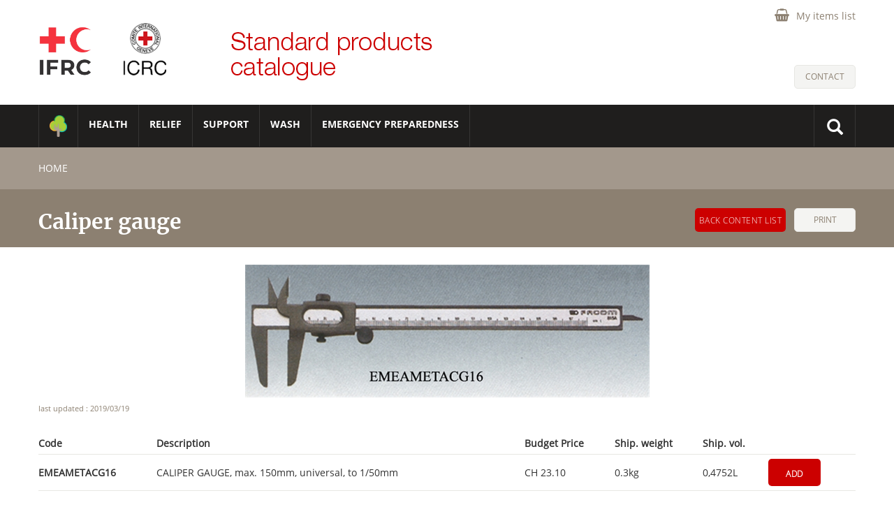

--- FILE ---
content_type: text/html; charset=utf-8
request_url: https://itemscatalogue.redcross.int/detail.aspx?itemcode=EMEAMETACG16&from=kit
body_size: 63735
content:


<!DOCTYPE html>

<html xmlns="http://www.w3.org/1999/xhtml">
<head id="MP_header">
    <title id="MP_CPH_titrePage_ltTitle">Caliper gauge - Standard products catalogue IFRC ICRC</title>
    <meta id="MP_CPH_titrePage_metadescription" name="description" content=""></meta>
<meta http-equiv="Content-Type" content="text/html; charset=utf-8" /><meta content="Microsoft Visual Studio .NET 7.1" name="GENERATOR" /><meta content="Visual Basic .NET 7.1" name="CODE_LANGUAGE" /><meta content="JavaScript" name="vs_defaultClientScript" /><meta content="http://schemas.microsoft.com/intellisense/ie5" name="vs_targetSchema" /><meta name="viewport" content="width=device-width, initial-scale=1, maximum-scale=1, minimum-scale=1" />

    <!-- Bootstrap -->
    <link id="MP_lnkCssBootstrap" rel="stylesheet" type="text/css" href="https://itemscatalogue.redcross.int/media/specific/css/bootstrap/bootstrap.css" /><script src="https://itemscatalogue.redcross.int/media/specific/js/jquery/jquery-3.2.1.min.js"></script>
<script src="https://itemscatalogue.redcross.int/media/specific/js/bootstrap/bootstrap.js"></script>
    <!-- CSS & Scripts -->
    <link id="MP_lnkCss" rel="stylesheet" type="text/css" href="https://itemscatalogue.redcross.int/media/specific/css/main.css?v=3907" /><script src="https://itemscatalogue.redcross.int/media/specific/js/functions.js?v=3907"></script>

    <!-- autocomplete -->
    <script language="javascript" src="https://itemscatalogue.redcross.int/media/specific/js/jquery/jquery-migrate-1.4.1.min.js?v=3907" type="text/javascript"></script><script language="javascript" src="https://itemscatalogue.redcross.int/media/specific/js/autocomplete/jquery.autocomplete.js?v=3907" type="text/javascript"></script><link id="MP_lnkCssAutoComplete" rel="stylesheet" type="text/css" href="https://itemscatalogue.redcross.int/media/specific/css/autocomplete/jquery.autocomplete.css?v=3907" />
    <link rel="stylesheet" type="text/css" href="https://itemscatalogue.redcross.int/media/specific/css/fancybox/jquery.fancybox.min.css?v=3907" />
    <script src="https://itemscatalogue.redcross.int/media/specific/js/fancybox/jquery.fancybox.js"></script>

    <link rel="stylesheet" type="text/css" href="https://itemscatalogue.redcross.int/media/specific/css/mojozoom/mojozoom.css?v=3907" />
    <script src="https://itemscatalogue.redcross.int/media/specific/js/mojozoom/mojozoom.js"></script>

    <link rel="stylesheet" type="text/css" href="https://itemscatalogue.redcross.int/media/specific/css/print.css?v=3907" media="print" />


    <script type="text/javascript">
        $(document).ready(function () {
            $('#MP_tb_itemCode_desktop').autocomplete('https://itemscatalogue.redcross.int/' + 'autoComplete.ashx?field=itemcode');

            $('#MP_tb_keywords_desktop').keypress(function (e) {
                if (e.which == 13) {
                    $('#MP_bt_search_desktop').click();
                }
            });

            $('#MP_tb_itemCode_desktop').keypress(function (e) {
                if (e.which == 13) {
                    $('#MP_bt_search_desktop').click();
                }
            });
        });
    </script>

    <!-- Global Site Tag (gtag.js) - Google Analytics -->
    <script async src="https://www.googletagmanager.com/gtag/js?id=UA-62070627-1"></script>
    <script>
        window.dataLayer = window.dataLayer || [];
        function gtag() { dataLayer.push(arguments); }
        gtag('js', new Date());
        gtag('config', 'UA-62070627-1');
    </script>

</head>
<body>
    <form name="aspnetForm" method="post" action="https://itemscatalogue.redcross.int/overview.aspx" id="aspnetForm" enctype="multipart/form-data">
<div>
<input type="hidden" name="__EVENTTARGET" id="__EVENTTARGET" value="" />
<input type="hidden" name="__EVENTARGUMENT" id="__EVENTARGUMENT" value="" />
<input type="hidden" name="__VIEWSTATE" id="__VIEWSTATE" value="/[base64]/[base64]/[base64]/[base64]/[base64]" />
</div>

<script type="text/javascript">
//<![CDATA[
var theForm = document.forms['aspnetForm'];
if (!theForm) {
    theForm = document.aspnetForm;
}
function __doPostBack(eventTarget, eventArgument) {
    if (!theForm.onsubmit || (theForm.onsubmit() != false)) {
        theForm.__EVENTTARGET.value = eventTarget;
        theForm.__EVENTARGUMENT.value = eventArgument;
        theForm.submit();
    }
}
//]]>
</script>


<script src="/WebResource.axd?d=ZWWxd-GnsEZ3r7demZ8medbcvVnorcvgrbRgpyRT4sBQqbhbz8A_gZsIdKrQAofFa2rTS5SJ16v5uhzkZp_AymXjF1aOju_6uBWvJKMa58o1&amp;t=638901598312636832" type="text/javascript"></script>


<script src="/ScriptResource.axd?d=gpmfc4CcDVrg256RKALMElGf8aaJuyXFgtrCKsu2bQy0vNS85T9pbqRAtPejtRsDLfaDWTRYZtUdqc_Eu62FqT3dwmsyCrirtZRDbQLeanw_AmQCsb_IoM1ff-2gWi-P0vAXXx5BqcY7GcdW-sG1CRHEAYqypnO4N3QsuU8UGnTk3tlKdU5sT0xX8kh6CUpZ0&amp;t=345ad968" type="text/javascript"></script>
<script type="text/javascript">
//<![CDATA[
if (typeof(Sys) === 'undefined') throw new Error('ASP.NET Ajax client-side framework failed to load.');
//]]>
</script>

<script src="/ScriptResource.axd?d=VdIudy37PphTedHT1a0XuxRAylBlo4YelG1vEpX5xdwGWsx8TiXAW4a6ZTSiblYlHKuoBOLn1z1sS85EczNXaTy0kGZl8vMzF59NgiTbdecpLFndnGKbDzD9ZmYhAM-fnvE_E8mTHhdaM0_4f0ck5VHIwNwHArfr69_WqXrQyXftwCJx_GxXTR9ulEipmOUn0&amp;t=345ad968" type="text/javascript"></script>
<div>

	<input type="hidden" name="__VIEWSTATEGENERATOR" id="__VIEWSTATEGENERATOR" value="05E0F5E4" />
	<input type="hidden" name="__EVENTVALIDATION" id="__EVENTVALIDATION" value="/wEdAATeRv4jbBCz+Y3/um8sOzfH/bzsDp8+9NUDnFfTTeH6oD08Ve+pHPA/SYMnpgztLDlw4e4jy5OuPeAqoTRVTY+AlQI8jEnnG/P93Ol96oW8uOLRNqEVdN5VR0h3XC0+nY4=" />
</div>
        <script type="text/javascript">
//<![CDATA[
Sys.WebForms.PageRequestManager._initialize('MP$scriptManager1', 'aspnetForm', [], [], [], 90, 'MP');
//]]>
</script>


        <!-- header -->
        <header class="site-header">
            <div class="container">

                <div class="row">
                    <div class="col-md-12 text-right headTop">
                        <a href="https://itemscatalogue.redcross.int/login.aspx" id="MP_a_myItemsList" title="My items list">
                            <span id="MP_lt_myItemsList" class="itemsList" style="padding-right:0;">My items list</span></a>
                        
                        
                    </div>
                </div>

                <div class="headCenter">
                    <div class="row">
                        <a href="https://itemscatalogue.redcross.int/index.aspx" id="MP_a_accueil">
                            <div class="col-md-1 col-sm-1 col-xs-6" id="logoResponsiveIC">
                                <img src="https://itemscatalogue.redcross.int/media/specific/images/shared/IFRC_2024.jpg" id="MP_imgLogoIC" alt="International Federation Of Red Cross And Red Crescent Societies" />
                                <img src="https://itemscatalogue.redcross.int/media/specific/images/shared/IFRC_2024.jpg" id="MP_imglogoICMobile" alt="International Federation Of Red Cross And Red Crescent Societies" />
                            </div>
                            <div class="col-md-1 col-sm-1 col-xs-6" id="logoResponsive">
                                <img src="https://itemscatalogue.redcross.int/media/specific/images/shared/icrc.png" id="MP_imgLogoICRC" alt="International Federation Of Red Cross And Red Crescent Societies" />
                            </div>
                            <div class="col-md-5 col-sm-9" id="sloganStandard">
                                <img src="https://itemscatalogue.redcross.int/media/specific/images/shared/standard-products-catalogue.png" id="MP_imgStandardPrdCatalogue" alt="Standard products catalogue" />
                            </div>
                        </a>
                        <div class="col-md-5 hidden-sm hidden-xs contact">
                            <a href="https://itemscatalogue.redcross.int/contact.aspx" id="MP_a_contact" title="Contact">
                                <span id="MP_lt_contact">Contact</span></a>
                        </div>
                    </div>
                </div>
            </div>
        </header>
        <!-- ./header -->

        <!-- menubar fix -->
        <div class="col-sm-12 col-xs-12 navbar-fix visible-sm visible-xs">
            <!-- Bouton d'ouverture du menu sous smartphones  -->
            <button type="button" class="navbar-toggle i-menu collapsed" data-toggle="collapse" data-target=".navbar-collapse" aria-expanded="false" onclick="removeOverflowBody();">
                <span class="sr-only">Toggle navigation</span>
                <span class="icon-bar"></span>
                <span class="icon-bar"></span>
                <span class="icon-bar"></span>
            </button>

            <!-- Bouton d'ouverture de recherche sous smartphones  -->
            <button type="button" class="button-search-mobile navbar-toggle collapsed" data-toggle="collapse" data-target=".navbar-search" aria-expanded="false" onclick="changeIconSearch(this);">
                <span class="glyphicon glyphicon-search"></span>
            </button>
        </div>

        <div class="background-menu" data-spy="affix" data-offset-top="165">
            <div class="container content-menu">
                <nav class="navbar navbar-collapse collapse" id="main-menu" role="navigation">
                    <!-- menu -->
                    <ul id="list_bigMenuHaut" class="nav navbar-nav sm">
<!-- theme -->
<li class="itemMenuHaut" id="entete2" onmouseover="afficher('submenu2');" onmouseout="cacher('submenu2');">
<a href="https://itemscatalogue.redcross.int/green--2.aspx" title="Green" class="col-md-12 col-sm-7 col-xs-9" style="padding:15px;"><img style="width: 25px;" src="https://itemscatalogue.redcross.int/media/specific/images/Shared/green.png" alt="Green"/></a>
<button id="btnMenuLevel2" type="button" class="btnMenu visible-xs visible-sm" onclick="changerEtatMenu(this)">
<span class="glyphicon glyphicon-plus"></span>
</button>
<ul class="ul_subMenu menuLevel2 sousMenuLevel2 hidden-lg hidden-md">
<!-- category 1 -->
<li id="sousMenu5" class="offset-bottom-1">
<a href="https://itemscatalogue.redcross.int/green--2/food--5.aspx" title="Food" class="col-sm-7 col-xs-7">Food</a>
<button id="btnMenuLevel3" type="button" class="btnMenu visible-xs visible-sm" onclick="changerEtatMenu(this)">
<span class="glyphicon glyphicon-plus"></span>
</button>
<ul class="sousMenuLevel3">
<!-- category 2 -->
<li class="offset-bottom-1">
<a href="https://itemscatalogue.redcross.int/green--2/food--5/food-parcels--40.aspx" title="Food Parcels" class="col-sm-7 col-xs-7">Food Parcels</a>
</li>
<!-- ./category 2 -->
</ul>
</li>
<!-- ./category 1 -->
<!-- category 1 -->
<li id="sousMenu8" class="offset-bottom-1">
<a href="https://itemscatalogue.redcross.int/green--2/household--8.aspx" title="Household" class="col-sm-7 col-xs-7">Household</a>
<button id="btnMenuLevel3" type="button" class="btnMenu visible-xs visible-sm" onclick="changerEtatMenu(this)">
<span class="glyphicon glyphicon-plus"></span>
</button>
<ul class="sousMenuLevel3">
<!-- category 2 -->
<li class="offset-bottom-1">
<a href="https://itemscatalogue.redcross.int/green--2/household--8/bedding-and-clothes--7.aspx" title="Bedding and clothes" class="col-sm-7 col-xs-7">Bedding and clothes</a>
</li>
<!-- ./category 2 -->
<!-- category 2 -->
<li class="offset-bottom-1">
<a href="https://itemscatalogue.redcross.int/green--2/household--8/household-equipment-kits-and-sets--53.aspx" title="Household equipment, kits and sets" class="col-sm-7 col-xs-7">Household equipment, kits and sets</a>
</li>
<!-- ./category 2 -->
</ul>
</li>
<!-- ./category 1 -->
<!-- category 1 -->
<li id="sousMenu9" class="offset-bottom-1">
<a href="https://itemscatalogue.redcross.int/green--2/hygiene--9.aspx" title="Hygiene" class="col-sm-7 col-xs-7">Hygiene</a>
<button id="btnMenuLevel3" type="button" class="btnMenu visible-xs visible-sm" onclick="changerEtatMenu(this)">
<span class="glyphicon glyphicon-plus"></span>
</button>
<ul class="sousMenuLevel3">
<!-- category 2 -->
<li class="offset-bottom-1">
<a href="https://itemscatalogue.redcross.int/green--2/hygiene--9/hygiene-products--54.aspx" title="Hygiene products" class="col-sm-7 col-xs-7">Hygiene products</a>
</li>
<!-- ./category 2 -->
</ul>
</li>
<!-- ./category 1 -->
<!-- category 1 -->
<li id="sousMenu18" class="offset-bottom-1">
<a href="https://itemscatalogue.redcross.int/green--2/power-supply-and-electrical-equipment--18.aspx" title="Power supply and electrical equipment" class="col-sm-7 col-xs-7">Power supply and electrical equipment</a>
<button id="btnMenuLevel3" type="button" class="btnMenu visible-xs visible-sm" onclick="changerEtatMenu(this)">
<span class="glyphicon glyphicon-plus"></span>
</button>
<ul class="sousMenuLevel3">
<!-- category 2 -->
<li class="offset-bottom-1">
<a href="https://itemscatalogue.redcross.int/green--2/power-supply-and-electrical-equipment--18/lamps--72.aspx" title="Lamps" class="col-sm-7 col-xs-7">Lamps</a>
</li>
<!-- ./category 2 -->
</ul>
</li>
<!-- ./category 1 -->
<!-- category 1 -->
<li id="sousMenu23" class="offset-bottom-1">
<a href="https://itemscatalogue.redcross.int/green--2/shelter-and-construction-materials--23.aspx" title="Shelter and construction materials" class="col-sm-7 col-xs-7">Shelter and construction materials</a>
<button id="btnMenuLevel3" type="button" class="btnMenu visible-xs visible-sm" onclick="changerEtatMenu(this)">
<span class="glyphicon glyphicon-plus"></span>
</button>
<ul class="sousMenuLevel3">
<!-- category 2 -->
<li class="offset-bottom-1">
<a href="https://itemscatalogue.redcross.int/green--2/shelter-and-construction-materials--23/family-tents-tarpaulins-accessories--38.aspx" title="Family tents, Tarpaulins, accessories" class="col-sm-7 col-xs-7">Family tents, Tarpaulins, accessories</a>
</li>
<!-- ./category 2 -->
<!-- category 2 -->
<li class="offset-bottom-1">
<a href="https://itemscatalogue.redcross.int/green--2/shelter-and-construction-materials--23/shelter-and-construction-kits--104.aspx" title="Shelter and construction Kits" class="col-sm-7 col-xs-7">Shelter and construction Kits</a>
</li>
<!-- ./category 2 -->
</ul>
</li>
<!-- ./category 1 -->
<!-- category 1 -->
<li id="sousMenu25" class="offset-bottom-1">
<a href="https://itemscatalogue.redcross.int/green--2/sustainable-procurement--25.aspx" title="Sustainable procurement" class="col-sm-7 col-xs-7">Sustainable procurement</a>
<button id="btnMenuLevel3" type="button" class="btnMenu visible-xs visible-sm" onclick="changerEtatMenu(this)">
<span class="glyphicon glyphicon-plus"></span>
</button>
<ul class="sousMenuLevel3">
<!-- category 2 -->
<li class="offset-bottom-1">
<a href="https://itemscatalogue.redcross.int/green--2/sustainable-procurement--25/sustainable-criteria--112.aspx" title="Sustainable criteria" class="col-sm-7 col-xs-7">Sustainable criteria</a>
</li>
<!-- ./category 2 -->
</ul>
</li>
<!-- ./category 1 -->
<!-- category 1 -->
<li id="sousMenu29" class="offset-bottom-1">
<a href="https://itemscatalogue.redcross.int/green--2/warehousing--29.aspx" title="Warehousing" class="col-sm-7 col-xs-7">Warehousing</a>
<button id="btnMenuLevel3" type="button" class="btnMenu visible-xs visible-sm" onclick="changerEtatMenu(this)">
<span class="glyphicon glyphicon-plus"></span>
</button>
<ul class="sousMenuLevel3">
<!-- category 2 -->
<li class="offset-bottom-1">
<a href="https://itemscatalogue.redcross.int/green--2/warehousing--29/packaging--92.aspx" title="Packaging" class="col-sm-7 col-xs-7">Packaging</a>
</li>
<!-- ./category 2 -->
</ul>
</li>
<!-- ./category 1 -->
</ul>
</li>
<!-- ./theme -->
<!-- theme -->
<li class="itemMenuHaut" id="entete3" onmouseover="afficher('submenu3');" onmouseout="cacher('submenu3');">
<a href="https://itemscatalogue.redcross.int/health--3.aspx" title="HEALTH" class="col-md-12 col-sm-7 col-xs-9">HEALTH</a>
<button id="btnMenuLevel2" type="button" class="btnMenu visible-xs visible-sm" onclick="changerEtatMenu(this)">
<span class="glyphicon glyphicon-plus"></span>
</button>
<ul class="ul_subMenu menuLevel2 sousMenuLevel2 hidden-lg hidden-md">
<!-- category 1 -->
<li id="sousMenu3" class="offset-bottom-1">
<a href="https://itemscatalogue.redcross.int/health--3/cold-chain--3.aspx" title="Cold chain" class="col-sm-7 col-xs-7">Cold chain</a>
<button id="btnMenuLevel3" type="button" class="btnMenu visible-xs visible-sm" onclick="changerEtatMenu(this)">
<span class="glyphicon glyphicon-plus"></span>
</button>
<ul class="sousMenuLevel3">
<!-- category 2 -->
<li class="offset-bottom-1">
<a href="https://itemscatalogue.redcross.int/health--3/cold-chain--3/cold-boxes--22.aspx" title="Cold boxes" class="col-sm-7 col-xs-7">Cold boxes</a>
</li>
<!-- ./category 2 -->
<!-- category 2 -->
<li class="offset-bottom-1">
<a href="https://itemscatalogue.redcross.int/health--3/cold-chain--3/fridges-and-freezers--43.aspx" title="Fridges and freezers" class="col-sm-7 col-xs-7">Fridges and freezers</a>
</li>
<!-- ./category 2 -->
<!-- category 2 -->
<li class="offset-bottom-1">
<a href="https://itemscatalogue.redcross.int/health--3/cold-chain--3/various-cold-chain-materials--119.aspx" title="Various cold chain materials" class="col-sm-7 col-xs-7">Various cold chain materials</a>
</li>
<!-- ./category 2 -->
</ul>
</li>
<!-- ./category 1 -->
<!-- category 1 -->
<li id="sousMenu4" class="offset-bottom-1">
<a href="https://itemscatalogue.redcross.int/health--3/drug-products--4.aspx" title="Drug products" class="col-sm-7 col-xs-7">Drug products</a>
<button id="btnMenuLevel3" type="button" class="btnMenu visible-xs visible-sm" onclick="changerEtatMenu(this)">
<span class="glyphicon glyphicon-plus"></span>
</button>
<ul class="sousMenuLevel3">
<!-- category 2 -->
<li class="offset-bottom-1">
<a href="https://itemscatalogue.redcross.int/health--3/drug-products--4/antiseptics-and-disinfectants--5.aspx" title="Antiseptics and disinfectants" class="col-sm-7 col-xs-7">Antiseptics and disinfectants</a>
</li>
<!-- ./category 2 -->
<!-- category 2 -->
<li class="offset-bottom-1">
<a href="https://itemscatalogue.redcross.int/health--3/drug-products--4/external-ophtalmic-drugs--36.aspx" title="External ophtalmic drugs" class="col-sm-7 col-xs-7">External ophtalmic drugs</a>
</li>
<!-- ./category 2 -->
<!-- category 2 -->
<li class="offset-bottom-1">
<a href="https://itemscatalogue.redcross.int/health--3/drug-products--4/external-use-drugs--37.aspx" title="External use drugs" class="col-sm-7 col-xs-7">External use drugs</a>
</li>
<!-- ./category 2 -->
<!-- category 2 -->
<li class="offset-bottom-1">
<a href="https://itemscatalogue.redcross.int/health--3/drug-products--4/infusions--58.aspx" title="Infusions" class="col-sm-7 col-xs-7">Infusions</a>
</li>
<!-- ./category 2 -->
<!-- category 2 -->
<li class="offset-bottom-1">
<a href="https://itemscatalogue.redcross.int/health--3/drug-products--4/injections--59.aspx" title="Injections" class="col-sm-7 col-xs-7">Injections</a>
</li>
<!-- ./category 2 -->
<!-- category 2 -->
<li class="offset-bottom-1">
<a href="https://itemscatalogue.redcross.int/health--3/drug-products--4/oral-drugs--88.aspx" title="Oral drugs" class="col-sm-7 col-xs-7">Oral drugs</a>
</li>
<!-- ./category 2 -->
<!-- category 2 -->
<li class="offset-bottom-1">
<a href="https://itemscatalogue.redcross.int/health--3/drug-products--4/vaccines-and-sera--117.aspx" title="Vaccines and sera" class="col-sm-7 col-xs-7">Vaccines and sera</a>
</li>
<!-- ./category 2 -->
</ul>
</li>
<!-- ./category 1 -->
<!-- category 1 -->
<li id="sousMenu6" class="offset-bottom-1">
<a href="https://itemscatalogue.redcross.int/health--3/health-eru--6.aspx" title="Health ERU" class="col-sm-7 col-xs-7">Health ERU</a>
<button id="btnMenuLevel3" type="button" class="btnMenu visible-xs visible-sm" onclick="changerEtatMenu(this)">
<span class="glyphicon glyphicon-plus"></span>
</button>
<ul class="sousMenuLevel3">
<!-- category 2 -->
<li class="offset-bottom-1">
<a href="https://itemscatalogue.redcross.int/health--3/health-eru--6/bhc-information-per-ns--8.aspx" title="BHC information per NS" class="col-sm-7 col-xs-7">BHC information per NS</a>
</li>
<!-- ./category 2 -->
<!-- category 2 -->
<li class="offset-bottom-1">
<a href="https://itemscatalogue.redcross.int/health--3/health-eru--6/bhc-modules-item-lists--9.aspx" title="BHC Modules, item lists" class="col-sm-7 col-xs-7">BHC Modules, item lists</a>
</li>
<!-- ./category 2 -->
<!-- category 2 -->
<li class="offset-bottom-1">
<a href="https://itemscatalogue.redcross.int/health--3/health-eru--6/eru-referral-hospital-item-lists--34.aspx" title="ERU, Referral Hospital, item lists" class="col-sm-7 col-xs-7">ERU, Referral Hospital, item lists</a>
</li>
<!-- ./category 2 -->
<!-- category 2 -->
<li class="offset-bottom-1">
<a href="https://itemscatalogue.redcross.int/health--3/health-eru--6/rapid-deployment-emergency-hospital--96.aspx" title="Rapid Deployment Emergency Hospital" class="col-sm-7 col-xs-7">Rapid Deployment Emergency Hospital</a>
</li>
<!-- ./category 2 -->
</ul>
</li>
<!-- ./category 1 -->
<!-- category 1 -->
<li id="sousMenu7" class="offset-bottom-1">
<a href="https://itemscatalogue.redcross.int/health--3/health-kits-and-sets--7.aspx" title="Health Kits and Sets" class="col-sm-7 col-xs-7">Health Kits and Sets</a>
<button id="btnMenuLevel3" type="button" class="btnMenu visible-xs visible-sm" onclick="changerEtatMenu(this)">
<span class="glyphicon glyphicon-plus"></span>
</button>
<ul class="sousMenuLevel3">
<!-- category 2 -->
<li class="offset-bottom-1">
<a href="https://itemscatalogue.redcross.int/health--3/health-kits-and-sets--7/cholera-kit--19.aspx" title="Cholera Kit" class="col-sm-7 col-xs-7">Cholera Kit</a>
</li>
<!-- ./category 2 -->
<!-- category 2 -->
<li class="offset-bottom-1">
<a href="https://itemscatalogue.redcross.int/health--3/health-kits-and-sets--7/first-aid-kits--39.aspx" title="First Aid Kits" class="col-sm-7 col-xs-7">First Aid Kits</a>
</li>
<!-- ./category 2 -->
<!-- category 2 -->
<li class="offset-bottom-1">
<a href="https://itemscatalogue.redcross.int/health--3/health-kits-and-sets--7/hospital-emergency-surgery-and-trauma--51.aspx" title="Hospital, Emergency surgery and trauma" class="col-sm-7 col-xs-7">Hospital, Emergency surgery and trauma</a>
</li>
<!-- ./category 2 -->
<!-- category 2 -->
<li class="offset-bottom-1">
<a href="https://itemscatalogue.redcross.int/health--3/health-kits-and-sets--7/immunisation-kit--57.aspx" title="Immunisation Kit" class="col-sm-7 col-xs-7">Immunisation Kit</a>
</li>
<!-- ./category 2 -->
<!-- category 2 -->
<li class="offset-bottom-1">
<a href="https://itemscatalogue.redcross.int/health--3/health-kits-and-sets--7/interagency-emergency-health-kit--62.aspx" title="Interagency Emergency Health Kit" class="col-sm-7 col-xs-7">Interagency Emergency Health Kit</a>
</li>
<!-- ./category 2 -->
<!-- category 2 -->
<li class="offset-bottom-1">
<a href="https://itemscatalogue.redcross.int/health--3/health-kits-and-sets--7/kitchen-and-feeding-center-kits--64.aspx" title="Kitchen and Feeding Center kits" class="col-sm-7 col-xs-7">Kitchen and Feeding Center kits</a>
</li>
<!-- ./category 2 -->
<!-- category 2 -->
<li class="offset-bottom-1">
<a href="https://itemscatalogue.redcross.int/health--3/health-kits-and-sets--7/laboratory-kit--69.aspx" title="Laboratory kit" class="col-sm-7 col-xs-7">Laboratory kit</a>
</li>
<!-- ./category 2 -->
<!-- category 2 -->
<li class="offset-bottom-1">
<a href="https://itemscatalogue.redcross.int/health--3/health-kits-and-sets--7/medical-sets-self-standing--80.aspx" title="Medical sets, self standing" class="col-sm-7 col-xs-7">Medical sets, self standing</a>
</li>
<!-- ./category 2 -->
<!-- category 2 -->
<li class="offset-bottom-1">
<a href="https://itemscatalogue.redcross.int/health--3/health-kits-and-sets--7/medical-sets-specific-to-hospital-modules--81.aspx" title="Medical sets, specific to hospital modules" class="col-sm-7 col-xs-7">Medical sets, specific to hospital modules</a>
</li>
<!-- ./category 2 -->
<!-- category 2 -->
<li class="offset-bottom-1">
<a href="https://itemscatalogue.redcross.int/health--3/health-kits-and-sets--7/medico-nutritionnal-kit--83.aspx" title="Medico-Nutritionnal Kit" class="col-sm-7 col-xs-7">Medico-Nutritionnal Kit</a>
</li>
<!-- ./category 2 -->
<!-- category 2 -->
<li class="offset-bottom-1">
<a href="https://itemscatalogue.redcross.int/health--3/health-kits-and-sets--7/reproductive-health-kit--98.aspx" title="Reproductive Health Kit" class="col-sm-7 col-xs-7">Reproductive Health Kit</a>
</li>
<!-- ./category 2 -->
</ul>
</li>
<!-- ./category 1 -->
<!-- category 1 -->
<li id="sousMenu11" class="offset-bottom-1">
<a href="https://itemscatalogue.redcross.int/health--3/laboratory--11.aspx" title="Laboratory" class="col-sm-7 col-xs-7">Laboratory</a>
<button id="btnMenuLevel3" type="button" class="btnMenu visible-xs visible-sm" onclick="changerEtatMenu(this)">
<span class="glyphicon glyphicon-plus"></span>
</button>
<ul class="sousMenuLevel3">
<!-- category 2 -->
<li class="offset-bottom-1">
<a href="https://itemscatalogue.redcross.int/health--3/laboratory--11/diagnostic-tests--28.aspx" title="Diagnostic tests" class="col-sm-7 col-xs-7">Diagnostic tests</a>
</li>
<!-- ./category 2 -->
<!-- category 2 -->
<li class="offset-bottom-1">
<a href="https://itemscatalogue.redcross.int/health--3/laboratory--11/laboratory-equipment--68.aspx" title="Laboratory equipment" class="col-sm-7 col-xs-7">Laboratory equipment</a>
</li>
<!-- ./category 2 -->
<!-- category 2 -->
<li class="offset-bottom-1">
<a href="https://itemscatalogue.redcross.int/health--3/laboratory--11/laboratory-reagents--70.aspx" title="Laboratory reagents" class="col-sm-7 col-xs-7">Laboratory reagents</a>
</li>
<!-- ./category 2 -->
<!-- category 2 -->
<li class="offset-bottom-1">
<a href="https://itemscatalogue.redcross.int/health--3/laboratory--11/laboratory-supplies--71.aspx" title="Laboratory supplies" class="col-sm-7 col-xs-7">Laboratory supplies</a>
</li>
<!-- ./category 2 -->
</ul>
</li>
<!-- ./category 1 -->
<!-- category 1 -->
<li id="sousMenu14" class="offset-bottom-1">
<a href="https://itemscatalogue.redcross.int/health--3/medical-disposable-supplies--14.aspx" title="Medical disposable supplies" class="col-sm-7 col-xs-7">Medical disposable supplies</a>
<button id="btnMenuLevel3" type="button" class="btnMenu visible-xs visible-sm" onclick="changerEtatMenu(this)">
<span class="glyphicon glyphicon-plus"></span>
</button>
<ul class="sousMenuLevel3">
<!-- category 2 -->
<li class="offset-bottom-1">
<a href="https://itemscatalogue.redcross.int/health--3/medical-disposable-supplies--14/anaesthesia--4.aspx" title="Anaesthesia" class="col-sm-7 col-xs-7">Anaesthesia</a>
</li>
<!-- ./category 2 -->
<!-- category 2 -->
<li class="offset-bottom-1">
<a href="https://itemscatalogue.redcross.int/health--3/medical-disposable-supplies--14/catheters-tubes-and-drains--17.aspx" title="Catheters, tubes, and drains" class="col-sm-7 col-xs-7">Catheters, tubes, and drains</a>
</li>
<!-- ./category 2 -->
<!-- category 2 -->
<li class="offset-bottom-1">
<a href="https://itemscatalogue.redcross.int/health--3/medical-disposable-supplies--14/disposable-linen--29.aspx" title="Disposable linen" class="col-sm-7 col-xs-7">Disposable linen</a>
</li>
<!-- ./category 2 -->
<!-- category 2 -->
<li class="offset-bottom-1">
<a href="https://itemscatalogue.redcross.int/health--3/medical-disposable-supplies--14/dressings--30.aspx" title="Dressings" class="col-sm-7 col-xs-7">Dressings</a>
</li>
<!-- ./category 2 -->
<!-- category 2 -->
<li class="offset-bottom-1">
<a href="https://itemscatalogue.redcross.int/health--3/medical-disposable-supplies--14/injections-supplies--60.aspx" title="Injections supplies" class="col-sm-7 col-xs-7">Injections supplies</a>
</li>
<!-- ./category 2 -->
<!-- category 2 -->
<li class="offset-bottom-1">
<a href="https://itemscatalogue.redcross.int/health--3/medical-disposable-supplies--14/sterilization--107.aspx" title="Sterilization" class="col-sm-7 col-xs-7">Sterilization</a>
</li>
<!-- ./category 2 -->
<!-- category 2 -->
<li class="offset-bottom-1">
<a href="https://itemscatalogue.redcross.int/health--3/medical-disposable-supplies--14/sutures-and-suture-needles--113.aspx" title="Sutures and suture needles" class="col-sm-7 col-xs-7">Sutures and suture needles</a>
</li>
<!-- ./category 2 -->
<!-- category 2 -->
<li class="offset-bottom-1">
<a href="https://itemscatalogue.redcross.int/health--3/medical-disposable-supplies--14/various-disposable-materials--120.aspx" title="Various disposable materials" class="col-sm-7 col-xs-7">Various disposable materials</a>
</li>
<!-- ./category 2 -->
<!-- category 2 -->
<li class="offset-bottom-1">
<a href="https://itemscatalogue.redcross.int/health--3/medical-disposable-supplies--14/x-ray--132.aspx" title="X-Ray" class="col-sm-7 col-xs-7">X-Ray</a>
</li>
<!-- ./category 2 -->
</ul>
</li>
<!-- ./category 1 -->
<!-- category 1 -->
<li id="sousMenu15" class="offset-bottom-1">
<a href="https://itemscatalogue.redcross.int/health--3/medical-equipment--15.aspx" title="Medical equipment" class="col-sm-7 col-xs-7">Medical equipment</a>
<button id="btnMenuLevel3" type="button" class="btnMenu visible-xs visible-sm" onclick="changerEtatMenu(this)">
<span class="glyphicon glyphicon-plus"></span>
</button>
<ul class="sousMenuLevel3">
<!-- category 2 -->
<li class="offset-bottom-1">
<a href="https://itemscatalogue.redcross.int/health--3/medical-equipment--15/anaesthesia--4.aspx" title="Anaesthesia" class="col-sm-7 col-xs-7">Anaesthesia</a>
</li>
<!-- ./category 2 -->
<!-- category 2 -->
<li class="offset-bottom-1">
<a href="https://itemscatalogue.redcross.int/health--3/medical-equipment--15/linen-and-operative-fields--73.aspx" title="Linen and operative fields" class="col-sm-7 col-xs-7">Linen and operative fields</a>
</li>
<!-- ./category 2 -->
<!-- category 2 -->
<li class="offset-bottom-1">
<a href="https://itemscatalogue.redcross.int/health--3/medical-equipment--15/medical-equipment--78.aspx" title="Medical equipment" class="col-sm-7 col-xs-7">Medical equipment</a>
</li>
<!-- ./category 2 -->
<!-- category 2 -->
<li class="offset-bottom-1">
<a href="https://itemscatalogue.redcross.int/health--3/medical-equipment--15/sterilization--107.aspx" title="Sterilization" class="col-sm-7 col-xs-7">Sterilization</a>
</li>
<!-- ./category 2 -->
<!-- category 2 -->
<li class="offset-bottom-1">
<a href="https://itemscatalogue.redcross.int/health--3/medical-equipment--15/surgical-equipment--109.aspx" title="Surgical equipment" class="col-sm-7 col-xs-7">Surgical equipment</a>
</li>
<!-- ./category 2 -->
<!-- category 2 -->
<li class="offset-bottom-1">
<a href="https://itemscatalogue.redcross.int/health--3/medical-equipment--15/x-ray-machines-and-equipment--133.aspx" title="X-Ray machines and equipment" class="col-sm-7 col-xs-7">X-Ray machines and equipment</a>
</li>
<!-- ./category 2 -->
</ul>
</li>
<!-- ./category 1 -->
<!-- category 1 -->
<li id="sousMenu17" class="offset-bottom-1">
<a href="https://itemscatalogue.redcross.int/health--3/physical-rehabilitation--17.aspx" title="Physical Rehabilitation" class="col-sm-7 col-xs-7">Physical Rehabilitation</a>
<button id="btnMenuLevel3" type="button" class="btnMenu visible-xs visible-sm" onclick="changerEtatMenu(this)">
<span class="glyphicon glyphicon-plus"></span>
</button>
<ul class="sousMenuLevel3">
<!-- category 2 -->
<li class="offset-bottom-1">
<a href="https://itemscatalogue.redcross.int/health--3/physical-rehabilitation--17/orthopaedic-technology--89.aspx" title="Orthopaedic technology" class="col-sm-7 col-xs-7">Orthopaedic technology</a>
</li>
<!-- ./category 2 -->
<!-- category 2 -->
<li class="offset-bottom-1">
<a href="https://itemscatalogue.redcross.int/health--3/physical-rehabilitation--17/physiotherapy--94.aspx" title="Physiotherapy" class="col-sm-7 col-xs-7">Physiotherapy</a>
</li>
<!-- ./category 2 -->
</ul>
</li>
<!-- ./category 1 -->
<!-- category 1 -->
<li id="sousMenu24" class="offset-bottom-1">
<a href="https://itemscatalogue.redcross.int/health--3/surgical-instruments--24.aspx" title="Surgical instruments" class="col-sm-7 col-xs-7">Surgical instruments</a>
<button id="btnMenuLevel3" type="button" class="btnMenu visible-xs visible-sm" onclick="changerEtatMenu(this)">
<span class="glyphicon glyphicon-plus"></span>
</button>
<ul class="sousMenuLevel3">
<!-- category 2 -->
<li class="offset-bottom-1">
<a href="https://itemscatalogue.redcross.int/health--3/surgical-instruments--24/surgical-instrument-sets--110.aspx" title="Surgical instrument sets" class="col-sm-7 col-xs-7">Surgical instrument sets</a>
</li>
<!-- ./category 2 -->
<!-- category 2 -->
<li class="offset-bottom-1">
<a href="https://itemscatalogue.redcross.int/health--3/surgical-instruments--24/surgical-instruments--111.aspx" title="Surgical instruments" class="col-sm-7 col-xs-7">Surgical instruments</a>
</li>
<!-- ./category 2 -->
</ul>
</li>
<!-- ./category 1 -->
</ul>
</li>
<!-- ./theme -->
<!-- theme -->
<li class="itemMenuHaut" id="entete4" onmouseover="afficher('submenu4');" onmouseout="cacher('submenu4');">
<a href="https://itemscatalogue.redcross.int/relief--4.aspx" title="RELIEF" class="col-md-12 col-sm-7 col-xs-9">RELIEF</a>
<button id="btnMenuLevel2" type="button" class="btnMenu visible-xs visible-sm" onclick="changerEtatMenu(this)">
<span class="glyphicon glyphicon-plus"></span>
</button>
<ul class="ul_subMenu menuLevel2 sousMenuLevel2 hidden-lg hidden-md">
<!-- category 1 -->
<li id="sousMenu2" class="offset-bottom-1">
<a href="https://itemscatalogue.redcross.int/relief--4/administration--2.aspx" title="Administration" class="col-sm-7 col-xs-7">Administration</a>
<button id="btnMenuLevel3" type="button" class="btnMenu visible-xs visible-sm" onclick="changerEtatMenu(this)">
<span class="glyphicon glyphicon-plus"></span>
</button>
<ul class="sousMenuLevel3">
<!-- category 2 -->
<li class="offset-bottom-1">
<a href="https://itemscatalogue.redcross.int/relief--4/administration--2/school-kit-for-distribution--102.aspx" title="School kit, for distribution" class="col-sm-7 col-xs-7">School kit, for distribution</a>
</li>
<!-- ./category 2 -->
</ul>
</li>
<!-- ./category 1 -->
<!-- category 1 -->
<li id="sousMenu5" class="offset-bottom-1">
<a href="https://itemscatalogue.redcross.int/relief--4/food--5.aspx" title="Food" class="col-sm-7 col-xs-7">Food</a>
<button id="btnMenuLevel3" type="button" class="btnMenu visible-xs visible-sm" onclick="changerEtatMenu(this)">
<span class="glyphicon glyphicon-plus"></span>
</button>
<ul class="sousMenuLevel3">
<!-- category 2 -->
<li class="offset-bottom-1">
<a href="https://itemscatalogue.redcross.int/relief--4/food--5/canned-food--15.aspx" title="Canned food" class="col-sm-7 col-xs-7">Canned food</a>
</li>
<!-- ./category 2 -->
<!-- category 2 -->
<li class="offset-bottom-1">
<a href="https://itemscatalogue.redcross.int/relief--4/food--5/cereals--18.aspx" title="Cereals" class="col-sm-7 col-xs-7">Cereals</a>
</li>
<!-- ./category 2 -->
<!-- category 2 -->
<li class="offset-bottom-1">
<a href="https://itemscatalogue.redcross.int/relief--4/food--5/edible-oils--31.aspx" title="Edible oils" class="col-sm-7 col-xs-7">Edible oils</a>
</li>
<!-- ./category 2 -->
<!-- category 2 -->
<li class="offset-bottom-1">
<a href="https://itemscatalogue.redcross.int/relief--4/food--5/food-parcels--40.aspx" title="Food Parcels" class="col-sm-7 col-xs-7">Food Parcels</a>
</li>
<!-- ./category 2 -->
<!-- category 2 -->
<li class="offset-bottom-1">
<a href="https://itemscatalogue.redcross.int/relief--4/food--5/nutrition-specialised-products--86.aspx" title="Nutrition specialised products" class="col-sm-7 col-xs-7">Nutrition specialised products</a>
</li>
<!-- ./category 2 -->
<!-- category 2 -->
<li class="offset-bottom-1">
<a href="https://itemscatalogue.redcross.int/relief--4/food--5/other-food-products--90.aspx" title="Other food products" class="col-sm-7 col-xs-7">Other food products</a>
</li>
<!-- ./category 2 -->
<!-- category 2 -->
<li class="offset-bottom-1">
<a href="https://itemscatalogue.redcross.int/relief--4/food--5/pulses--95.aspx" title="Pulses" class="col-sm-7 col-xs-7">Pulses</a>
</li>
<!-- ./category 2 -->
</ul>
</li>
<!-- ./category 1 -->
<!-- category 1 -->
<li id="sousMenu8" class="offset-bottom-1">
<a href="https://itemscatalogue.redcross.int/relief--4/household--8.aspx" title="Household" class="col-sm-7 col-xs-7">Household</a>
<button id="btnMenuLevel3" type="button" class="btnMenu visible-xs visible-sm" onclick="changerEtatMenu(this)">
<span class="glyphicon glyphicon-plus"></span>
</button>
<ul class="sousMenuLevel3">
<!-- category 2 -->
<li class="offset-bottom-1">
<a href="https://itemscatalogue.redcross.int/relief--4/household--8/bedding-and-clothes--7.aspx" title="Bedding and clothes" class="col-sm-7 col-xs-7">Bedding and clothes</a>
</li>
<!-- ./category 2 -->
<!-- category 2 -->
<li class="offset-bottom-1">
<a href="https://itemscatalogue.redcross.int/relief--4/household--8/household-equipment-kits-and-sets--53.aspx" title="Household equipment, kits and sets" class="col-sm-7 col-xs-7">Household equipment, kits and sets</a>
</li>
<!-- ./category 2 -->
<!-- category 2 -->
<li class="offset-bottom-1">
<a href="https://itemscatalogue.redcross.int/relief--4/household--8/stoves-and-heaters--108.aspx" title="Stoves and heaters" class="col-sm-7 col-xs-7">Stoves and heaters</a>
</li>
<!-- ./category 2 -->
</ul>
</li>
<!-- ./category 1 -->
<!-- category 1 -->
<li id="sousMenu12" class="offset-bottom-1">
<a href="https://itemscatalogue.redcross.int/relief--4/livelihood--12.aspx" title="Livelihood" class="col-sm-7 col-xs-7">Livelihood</a>
<button id="btnMenuLevel3" type="button" class="btnMenu visible-xs visible-sm" onclick="changerEtatMenu(this)">
<span class="glyphicon glyphicon-plus"></span>
</button>
<ul class="sousMenuLevel3">
<!-- category 2 -->
<li class="offset-bottom-1">
<a href="https://itemscatalogue.redcross.int/relief--4/livelihood--12/seeds--103.aspx" title="Seeds" class="col-sm-7 col-xs-7">Seeds</a>
</li>
<!-- ./category 2 -->
</ul>
</li>
<!-- ./category 1 -->
<!-- category 1 -->
<li id="sousMenu18" class="offset-bottom-1">
<a href="https://itemscatalogue.redcross.int/relief--4/power-supply-and-electrical-equipment--18.aspx" title="Power supply and electrical equipment" class="col-sm-7 col-xs-7">Power supply and electrical equipment</a>
<button id="btnMenuLevel3" type="button" class="btnMenu visible-xs visible-sm" onclick="changerEtatMenu(this)">
<span class="glyphicon glyphicon-plus"></span>
</button>
<ul class="sousMenuLevel3">
<!-- category 2 -->
<li class="offset-bottom-1">
<a href="https://itemscatalogue.redcross.int/relief--4/power-supply-and-electrical-equipment--18/lamps--72.aspx" title="Lamps" class="col-sm-7 col-xs-7">Lamps</a>
</li>
<!-- ./category 2 -->
</ul>
</li>
<!-- ./category 1 -->
<!-- category 1 -->
<li id="sousMenu23" class="offset-bottom-1">
<a href="https://itemscatalogue.redcross.int/relief--4/shelter-and-construction-materials--23.aspx" title="Shelter and construction materials" class="col-sm-7 col-xs-7">Shelter and construction materials</a>
<button id="btnMenuLevel3" type="button" class="btnMenu visible-xs visible-sm" onclick="changerEtatMenu(this)">
<span class="glyphicon glyphicon-plus"></span>
</button>
<ul class="sousMenuLevel3">
<!-- category 2 -->
<li class="offset-bottom-1">
<a href="https://itemscatalogue.redcross.int/relief--4/shelter-and-construction-materials--23/construction-materials--25.aspx" title="Construction materials" class="col-sm-7 col-xs-7">Construction materials</a>
</li>
<!-- ./category 2 -->
<!-- category 2 -->
<li class="offset-bottom-1">
<a href="https://itemscatalogue.redcross.int/relief--4/shelter-and-construction-materials--23/family-tents-tarpaulins-accessories--38.aspx" title="Family tents, Tarpaulins, accessories" class="col-sm-7 col-xs-7">Family tents, Tarpaulins, accessories</a>
</li>
<!-- ./category 2 -->
<!-- category 2 -->
<li class="offset-bottom-1">
<a href="https://itemscatalogue.redcross.int/relief--4/shelter-and-construction-materials--23/shelter-and-construction-kits--104.aspx" title="Shelter and construction Kits" class="col-sm-7 col-xs-7">Shelter and construction Kits</a>
</li>
<!-- ./category 2 -->
</ul>
</li>
<!-- ./category 1 -->
<!-- category 1 -->
<li id="sousMenu27" class="offset-bottom-1">
<a href="https://itemscatalogue.redcross.int/relief--4/tools-and-hardware--27.aspx" title="Tools and Hardware" class="col-sm-7 col-xs-7">Tools and Hardware</a>
<button id="btnMenuLevel3" type="button" class="btnMenu visible-xs visible-sm" onclick="changerEtatMenu(this)">
<span class="glyphicon glyphicon-plus"></span>
</button>
<ul class="sousMenuLevel3">
<!-- category 2 -->
<li class="offset-bottom-1">
<a href="https://itemscatalogue.redcross.int/relief--4/tools-and-hardware--27/agricultural-tools--2.aspx" title="Agricultural tools" class="col-sm-7 col-xs-7">Agricultural tools</a>
</li>
<!-- ./category 2 -->
</ul>
</li>
<!-- ./category 1 -->
</ul>
</li>
<!-- ./theme -->
<!-- theme -->
<li class="itemMenuHaut" id="entete5" onmouseover="afficher('submenu5');" onmouseout="cacher('submenu5');">
<a href="https://itemscatalogue.redcross.int/support--5.aspx" title="SUPPORT" class="col-md-12 col-sm-7 col-xs-9">SUPPORT</a>
<button id="btnMenuLevel2" type="button" class="btnMenu visible-xs visible-sm" onclick="changerEtatMenu(this)">
<span class="glyphicon glyphicon-plus"></span>
</button>
<ul class="ul_subMenu menuLevel2 sousMenuLevel2 hidden-lg hidden-md">
<!-- category 1 -->
<li id="sousMenu2" class="offset-bottom-1">
<a href="https://itemscatalogue.redcross.int/support--5/administration--2.aspx" title="Administration" class="col-sm-7 col-xs-7">Administration</a>
<button id="btnMenuLevel3" type="button" class="btnMenu visible-xs visible-sm" onclick="changerEtatMenu(this)">
<span class="glyphicon glyphicon-plus"></span>
</button>
<ul class="sousMenuLevel3">
<!-- category 2 -->
<li class="offset-bottom-1">
<a href="https://itemscatalogue.redcross.int/support--5/administration--2/air-conditioning--3.aspx" title="Air conditioning" class="col-sm-7 col-xs-7">Air conditioning</a>
</li>
<!-- ./category 2 -->
<!-- category 2 -->
<li class="offset-bottom-1">
<a href="https://itemscatalogue.redcross.int/support--5/administration--2/kits-administration-identification--65.aspx" title="Kits, administration, identification" class="col-sm-7 col-xs-7">Kits, administration, identification</a>
</li>
<!-- ./category 2 -->
<!-- category 2 -->
<li class="offset-bottom-1">
<a href="https://itemscatalogue.redcross.int/support--5/administration--2/stationery--106.aspx" title="Stationery" class="col-sm-7 col-xs-7">Stationery</a>
</li>
<!-- ./category 2 -->
</ul>
</li>
<!-- ./category 1 -->
<!-- category 1 -->
<li id="sousMenu8" class="offset-bottom-1">
<a href="https://itemscatalogue.redcross.int/support--5/household--8.aspx" title="Household" class="col-sm-7 col-xs-7">Household</a>
<button id="btnMenuLevel3" type="button" class="btnMenu visible-xs visible-sm" onclick="changerEtatMenu(this)">
<span class="glyphicon glyphicon-plus"></span>
</button>
<ul class="sousMenuLevel3">
<!-- category 2 -->
<li class="offset-bottom-1">
<a href="https://itemscatalogue.redcross.int/support--5/household--8/bedding-and-clothes--7.aspx" title="Bedding and clothes" class="col-sm-7 col-xs-7">Bedding and clothes</a>
</li>
<!-- ./category 2 -->
<!-- category 2 -->
<li class="offset-bottom-1">
<a href="https://itemscatalogue.redcross.int/support--5/household--8/cleaning-products--20.aspx" title="Cleaning products" class="col-sm-7 col-xs-7">Cleaning products</a>
</li>
<!-- ./category 2 -->
<!-- category 2 -->
<li class="offset-bottom-1">
<a href="https://itemscatalogue.redcross.int/support--5/household--8/household-equipment-and-ustensils--52.aspx" title="Household equipment and ustensils" class="col-sm-7 col-xs-7">Household equipment and ustensils</a>
</li>
<!-- ./category 2 -->
</ul>
</li>
<!-- ./category 1 -->
<!-- category 1 -->
<li id="sousMenu10" class="offset-bottom-1">
<a href="https://itemscatalogue.redcross.int/support--5/kits-distribution--10.aspx" title="Kits, distribution" class="col-sm-7 col-xs-7">Kits, distribution</a>
<button id="btnMenuLevel3" type="button" class="btnMenu visible-xs visible-sm" onclick="changerEtatMenu(this)">
<span class="glyphicon glyphicon-plus"></span>
</button>
<ul class="sousMenuLevel3">
<!-- category 2 -->
<li class="offset-bottom-1">
<a href="https://itemscatalogue.redcross.int/support--5/kits-distribution--10/kits-distribution--66.aspx" title="Kits, distribution" class="col-sm-7 col-xs-7">Kits, distribution</a>
</li>
<!-- ./category 2 -->
</ul>
</li>
<!-- ./category 1 -->
<!-- category 1 -->
<li id="sousMenu13" class="offset-bottom-1">
<a href="https://itemscatalogue.redcross.int/support--5/logistic-eru--13.aspx" title="Logistic ERU" class="col-sm-7 col-xs-7">Logistic ERU</a>
<button id="btnMenuLevel3" type="button" class="btnMenu visible-xs visible-sm" onclick="changerEtatMenu(this)">
<span class="glyphicon glyphicon-plus"></span>
</button>
<ul class="sousMenuLevel3">
<!-- category 2 -->
<li class="offset-bottom-1">
<a href="https://itemscatalogue.redcross.int/support--5/logistic-eru--13/logistic-eru--74.aspx" title="Logistic ERU" class="col-sm-7 col-xs-7">Logistic ERU</a>
</li>
<!-- ./category 2 -->
</ul>
</li>
<!-- ./category 1 -->
<!-- category 1 -->
<li id="sousMenu16" class="offset-bottom-1">
<a href="https://itemscatalogue.redcross.int/support--5/personnel-security-equipment--16.aspx" title="Personnel security equipment" class="col-sm-7 col-xs-7">Personnel security equipment</a>
<button id="btnMenuLevel3" type="button" class="btnMenu visible-xs visible-sm" onclick="changerEtatMenu(this)">
<span class="glyphicon glyphicon-plus"></span>
</button>
<ul class="sousMenuLevel3">
<!-- category 2 -->
<li class="offset-bottom-1">
<a href="https://itemscatalogue.redcross.int/support--5/personnel-security-equipment--16/body-protection--12.aspx" title="Body protection" class="col-sm-7 col-xs-7">Body protection</a>
</li>
<!-- ./category 2 -->
<!-- category 2 -->
<li class="offset-bottom-1">
<a href="https://itemscatalogue.redcross.int/support--5/personnel-security-equipment--16/personnal-and-team-equipmentconsumables--93.aspx" title="Personnal and team equipment/consumables" class="col-sm-7 col-xs-7">Personnal and team equipment/consumables</a>
</li>
<!-- ./category 2 -->
<!-- category 2 -->
<li class="offset-bottom-1">
<a href="https://itemscatalogue.redcross.int/support--5/personnel-security-equipment--16/safety-in-transport--99.aspx" title="Safety in transport" class="col-sm-7 col-xs-7">Safety in transport</a>
</li>
<!-- ./category 2 -->
</ul>
</li>
<!-- ./category 1 -->
<!-- category 1 -->
<li id="sousMenu18" class="offset-bottom-1">
<a href="https://itemscatalogue.redcross.int/support--5/power-supply-and-electrical-equipment--18.aspx" title="Power supply and electrical equipment" class="col-sm-7 col-xs-7">Power supply and electrical equipment</a>
<button id="btnMenuLevel3" type="button" class="btnMenu visible-xs visible-sm" onclick="changerEtatMenu(this)">
<span class="glyphicon glyphicon-plus"></span>
</button>
<ul class="sousMenuLevel3">
<!-- category 2 -->
<li class="offset-bottom-1">
<a href="https://itemscatalogue.redcross.int/support--5/power-supply-and-electrical-equipment--18/batteries--6.aspx" title="Batteries" class="col-sm-7 col-xs-7">Batteries</a>
</li>
<!-- ./category 2 -->
<!-- category 2 -->
<li class="offset-bottom-1">
<a href="https://itemscatalogue.redcross.int/support--5/power-supply-and-electrical-equipment--18/cables-and-accessories--14.aspx" title="Cables and accessories" class="col-sm-7 col-xs-7">Cables and accessories</a>
</li>
<!-- ./category 2 -->
<!-- category 2 -->
<li class="offset-bottom-1">
<a href="https://itemscatalogue.redcross.int/support--5/power-supply-and-electrical-equipment--18/generators--46.aspx" title="Generators" class="col-sm-7 col-xs-7">Generators</a>
</li>
<!-- ./category 2 -->
<!-- category 2 -->
<li class="offset-bottom-1">
<a href="https://itemscatalogue.redcross.int/support--5/power-supply-and-electrical-equipment--18/lamps--72.aspx" title="Lamps" class="col-sm-7 col-xs-7">Lamps</a>
</li>
<!-- ./category 2 -->
<!-- category 2 -->
<li class="offset-bottom-1">
<a href="https://itemscatalogue.redcross.int/support--5/power-supply-and-electrical-equipment--18/solar-kits-and-accessories--105.aspx" title="Solar kits and Accessories" class="col-sm-7 col-xs-7">Solar kits and Accessories</a>
</li>
<!-- ./category 2 -->
<!-- category 2 -->
<li class="offset-bottom-1">
<a href="https://itemscatalogue.redcross.int/support--5/power-supply-and-electrical-equipment--18/voltage-control-and-inverters--124.aspx" title="Voltage control and inverters" class="col-sm-7 col-xs-7">Voltage control and inverters</a>
</li>
<!-- ./category 2 -->
</ul>
</li>
<!-- ./category 1 -->
<!-- category 1 -->
<li id="sousMenu19" class="offset-bottom-1">
<a href="https://itemscatalogue.redcross.int/support--5/radio-and-telecommunication--19.aspx" title="Radio and Telecommunication" class="col-sm-7 col-xs-7">Radio and Telecommunication</a>
<button id="btnMenuLevel3" type="button" class="btnMenu visible-xs visible-sm" onclick="changerEtatMenu(this)">
<span class="glyphicon glyphicon-plus"></span>
</button>
<ul class="sousMenuLevel3">
<!-- category 2 -->
<li class="offset-bottom-1">
<a href="https://itemscatalogue.redcross.int/support--5/radio-and-telecommunication--19/coaxial-cables-adapters-and-connectors--21.aspx" title="Coaxial Cables, Adapters and Connectors" class="col-sm-7 col-xs-7">Coaxial Cables, Adapters and Connectors</a>
</li>
<!-- ./category 2 -->
<!-- category 2 -->
<li class="offset-bottom-1">
<a href="https://itemscatalogue.redcross.int/support--5/radio-and-telecommunication--19/hf-transceivers--49.aspx" title="HF Transceivers" class="col-sm-7 col-xs-7">HF Transceivers</a>
</li>
<!-- ./category 2 -->
<!-- category 2 -->
<li class="offset-bottom-1">
<a href="https://itemscatalogue.redcross.int/support--5/radio-and-telecommunication--19/satellite-communication--101.aspx" title="Satellite communication" class="col-sm-7 col-xs-7">Satellite communication</a>
</li>
<!-- ./category 2 -->
<!-- category 2 -->
<li class="offset-bottom-1">
<a href="https://itemscatalogue.redcross.int/support--5/radio-and-telecommunication--19/telephone--115.aspx" title="Telephone" class="col-sm-7 col-xs-7">Telephone</a>
</li>
<!-- ./category 2 -->
<!-- category 2 -->
<li class="offset-bottom-1">
<a href="https://itemscatalogue.redcross.int/support--5/radio-and-telecommunication--19/vhfuhf-transceivers--123.aspx" title="VHF/UHF Transceivers" class="col-sm-7 col-xs-7">VHF/UHF Transceivers</a>
</li>
<!-- ./category 2 -->
<!-- category 2 -->
<li class="offset-bottom-1">
<a href="https://itemscatalogue.redcross.int/support--5/radio-and-telecommunication--19/wireless-bridge--131.aspx" title="Wireless Bridge" class="col-sm-7 col-xs-7">Wireless Bridge</a>
</li>
<!-- ./category 2 -->
</ul>
</li>
<!-- ./category 1 -->
<!-- category 1 -->
<li id="sousMenu20" class="offset-bottom-1">
<a href="https://itemscatalogue.redcross.int/support--5/rdu--20.aspx" title="RDU" class="col-sm-7 col-xs-7">RDU</a>
<button id="btnMenuLevel3" type="button" class="btnMenu visible-xs visible-sm" onclick="changerEtatMenu(this)">
<span class="glyphicon glyphicon-plus"></span>
</button>
<ul class="sousMenuLevel3">
<!-- category 2 -->
<li class="offset-bottom-1">
<a href="https://itemscatalogue.redcross.int/support--5/rdu--20/icrc-rapid-deployement-unit--56.aspx" title="ICRC Rapid Deployement Unit" class="col-sm-7 col-xs-7">ICRC Rapid Deployement Unit</a>
</li>
<!-- ./category 2 -->
</ul>
</li>
<!-- ./category 1 -->
<!-- category 1 -->
<li id="sousMenu21" class="offset-bottom-1">
<a href="https://itemscatalogue.redcross.int/support--5/relief-eru--21.aspx" title="Relief ERU" class="col-sm-7 col-xs-7">Relief ERU</a>
<button id="btnMenuLevel3" type="button" class="btnMenu visible-xs visible-sm" onclick="changerEtatMenu(this)">
<span class="glyphicon glyphicon-plus"></span>
</button>
<ul class="sousMenuLevel3">
<!-- category 2 -->
<li class="offset-bottom-1">
<a href="https://itemscatalogue.redcross.int/support--5/relief-eru--21/relief-eru--97.aspx" title="Relief ERU" class="col-sm-7 col-xs-7">Relief ERU</a>
</li>
<!-- ./category 2 -->
</ul>
</li>
<!-- ./category 1 -->
<!-- category 1 -->
<li id="sousMenu23" class="offset-bottom-1">
<a href="https://itemscatalogue.redcross.int/support--5/shelter-and-construction-materials--23.aspx" title="Shelter and construction materials" class="col-sm-7 col-xs-7">Shelter and construction materials</a>
<button id="btnMenuLevel3" type="button" class="btnMenu visible-xs visible-sm" onclick="changerEtatMenu(this)">
<span class="glyphicon glyphicon-plus"></span>
</button>
<ul class="sousMenuLevel3">
<!-- category 2 -->
<li class="offset-bottom-1">
<a href="https://itemscatalogue.redcross.int/support--5/shelter-and-construction-materials--23/collective-service-tents--23.aspx" title="Collective service tents" class="col-sm-7 col-xs-7">Collective service tents</a>
</li>
<!-- ./category 2 -->
</ul>
</li>
<!-- ./category 1 -->
<!-- category 1 -->
<li id="sousMenu26" class="offset-bottom-1">
<a href="https://itemscatalogue.redcross.int/support--5/telecom-eru--26.aspx" title="Telecom ERU" class="col-sm-7 col-xs-7">Telecom ERU</a>
<button id="btnMenuLevel3" type="button" class="btnMenu visible-xs visible-sm" onclick="changerEtatMenu(this)">
<span class="glyphicon glyphicon-plus"></span>
</button>
<ul class="sousMenuLevel3">
<!-- category 2 -->
<li class="offset-bottom-1">
<a href="https://itemscatalogue.redcross.int/support--5/telecom-eru--26/telecom-eru-kits--114.aspx" title="Telecom ERU kits" class="col-sm-7 col-xs-7">Telecom ERU kits</a>
</li>
<!-- ./category 2 -->
</ul>
</li>
<!-- ./category 1 -->
<!-- category 1 -->
<li id="sousMenu27" class="offset-bottom-1">
<a href="https://itemscatalogue.redcross.int/support--5/tools-and-hardware--27.aspx" title="Tools and Hardware" class="col-sm-7 col-xs-7">Tools and Hardware</a>
<button id="btnMenuLevel3" type="button" class="btnMenu visible-xs visible-sm" onclick="changerEtatMenu(this)">
<span class="glyphicon glyphicon-plus"></span>
</button>
<ul class="sousMenuLevel3">
<!-- category 2 -->
<li class="offset-bottom-1">
<a href="https://itemscatalogue.redcross.int/support--5/tools-and-hardware--27/electronic-and-radiocom-tools--32.aspx" title="Electronic and radiocom tools" class="col-sm-7 col-xs-7">Electronic and radiocom tools</a>
</li>
<!-- ./category 2 -->
<!-- category 2 -->
<li class="offset-bottom-1">
<a href="https://itemscatalogue.redcross.int/support--5/tools-and-hardware--27/general-purpose-tools--45.aspx" title="General Purpose Tools" class="col-sm-7 col-xs-7">General Purpose Tools</a>
</li>
<!-- ./category 2 -->
<!-- category 2 -->
<li class="offset-bottom-1">
<a href="https://itemscatalogue.redcross.int/support--5/tools-and-hardware--27/hardware--48.aspx" title="Hardware" class="col-sm-7 col-xs-7">Hardware</a>
</li>
<!-- ./category 2 -->
<!-- category 2 -->
<li class="offset-bottom-1">
<a href="https://itemscatalogue.redcross.int/support--5/tools-and-hardware--27/measuring-instruments--76.aspx" title="Measuring instruments" class="col-sm-7 col-xs-7">Measuring instruments</a>
</li>
<!-- ./category 2 -->
<!-- category 2 -->
<li class="offset-bottom-1">
<a href="https://itemscatalogue.redcross.int/support--5/tools-and-hardware--27/mechanical-tools--77.aspx" title="Mechanical Tools" class="col-sm-7 col-xs-7">Mechanical Tools</a>
</li>
<!-- ./category 2 -->
</ul>
</li>
<!-- ./category 1 -->
<!-- category 1 -->
<li id="sousMenu28" class="offset-bottom-1">
<a href="https://itemscatalogue.redcross.int/support--5/vehicles-and-consumables--28.aspx" title="Vehicles and consumables" class="col-sm-7 col-xs-7">Vehicles and consumables</a>
<button id="btnMenuLevel3" type="button" class="btnMenu visible-xs visible-sm" onclick="changerEtatMenu(this)">
<span class="glyphicon glyphicon-plus"></span>
</button>
<ul class="sousMenuLevel3">
<!-- category 2 -->
<li class="offset-bottom-1">
<a href="https://itemscatalogue.redcross.int/support--5/vehicles-and-consumables--28/boats--11.aspx" title="Boats" class="col-sm-7 col-xs-7">Boats</a>
</li>
<!-- ./category 2 -->
<!-- category 2 -->
<li class="offset-bottom-1">
<a href="https://itemscatalogue.redcross.int/support--5/vehicles-and-consumables--28/bus--13.aspx" title="Bus" class="col-sm-7 col-xs-7">Bus</a>
</li>
<!-- ./category 2 -->
<!-- category 2 -->
<li class="offset-bottom-1">
<a href="https://itemscatalogue.redcross.int/support--5/vehicles-and-consumables--28/cars--16.aspx" title="Cars" class="col-sm-7 col-xs-7">Cars</a>
</li>
<!-- ./category 2 -->
<!-- category 2 -->
<li class="offset-bottom-1">
<a href="https://itemscatalogue.redcross.int/support--5/vehicles-and-consumables--28/construction-machines-and-vehicles--24.aspx" title="Construction machines and vehicles" class="col-sm-7 col-xs-7">Construction machines and vehicles</a>
</li>
<!-- ./category 2 -->
<!-- category 2 -->
<li class="offset-bottom-1">
<a href="https://itemscatalogue.redcross.int/support--5/vehicles-and-consumables--28/fuels-and-lubricants--44.aspx" title="Fuels and lubricants" class="col-sm-7 col-xs-7">Fuels and lubricants</a>
</li>
<!-- ./category 2 -->
<!-- category 2 -->
<li class="offset-bottom-1">
<a href="https://itemscatalogue.redcross.int/support--5/vehicles-and-consumables--28/motorbikes--85.aspx" title="Motorbikes" class="col-sm-7 col-xs-7">Motorbikes</a>
</li>
<!-- ./category 2 -->
<!-- category 2 -->
<li class="offset-bottom-1">
<a href="https://itemscatalogue.redcross.int/support--5/vehicles-and-consumables--28/other-vehicule-equipment-and-consumables--91.aspx" title="Other vehicule equipment and consumables" class="col-sm-7 col-xs-7">Other vehicule equipment and consumables</a>
</li>
<!-- ./category 2 -->
<!-- category 2 -->
<li class="offset-bottom-1">
<a href="https://itemscatalogue.redcross.int/support--5/vehicles-and-consumables--28/trucks--116.aspx" title="Trucks" class="col-sm-7 col-xs-7">Trucks</a>
</li>
<!-- ./category 2 -->
<!-- category 2 -->
<li class="offset-bottom-1">
<a href="https://itemscatalogue.redcross.int/support--5/vehicles-and-consumables--28/vehicle-kits--122.aspx" title="Vehicle kits" class="col-sm-7 col-xs-7">Vehicle kits</a>
</li>
<!-- ./category 2 -->
</ul>
</li>
<!-- ./category 1 -->
<!-- category 1 -->
<li id="sousMenu29" class="offset-bottom-1">
<a href="https://itemscatalogue.redcross.int/support--5/warehousing--29.aspx" title="Warehousing" class="col-sm-7 col-xs-7">Warehousing</a>
<button id="btnMenuLevel3" type="button" class="btnMenu visible-xs visible-sm" onclick="changerEtatMenu(this)">
<span class="glyphicon glyphicon-plus"></span>
</button>
<ul class="sousMenuLevel3">
<!-- category 2 -->
<li class="offset-bottom-1">
<a href="https://itemscatalogue.redcross.int/support--5/warehousing--29/freight-transport-equipment--42.aspx" title="Freight transport equipment" class="col-sm-7 col-xs-7">Freight transport equipment</a>
</li>
<!-- ./category 2 -->
<!-- category 2 -->
<li class="offset-bottom-1">
<a href="https://itemscatalogue.redcross.int/support--5/warehousing--29/packaging--92.aspx" title="Packaging" class="col-sm-7 col-xs-7">Packaging</a>
</li>
<!-- ./category 2 -->
<!-- category 2 -->
<li class="offset-bottom-1">
<a href="https://itemscatalogue.redcross.int/support--5/warehousing--29/warehouse-equipment--125.aspx" title="Warehouse equipment" class="col-sm-7 col-xs-7">Warehouse equipment</a>
</li>
<!-- ./category 2 -->
</ul>
</li>
<!-- ./category 1 -->
</ul>
</li>
<!-- ./theme -->
<!-- theme -->
<li class="itemMenuHaut" id="entete6" onmouseover="afficher('submenu6');" onmouseout="cacher('submenu6');">
<a href="https://itemscatalogue.redcross.int/wash--6.aspx" title="WASH" class="col-md-12 col-sm-7 col-xs-9">WASH</a>
<button id="btnMenuLevel2" type="button" class="btnMenu visible-xs visible-sm" onclick="changerEtatMenu(this)">
<span class="glyphicon glyphicon-plus"></span>
</button>
<ul class="ul_subMenu menuLevel2 sousMenuLevel2 hidden-lg hidden-md">
<!-- category 1 -->
<li id="sousMenu9" class="offset-bottom-1">
<a href="https://itemscatalogue.redcross.int/wash--6/hygiene--9.aspx" title="Hygiene" class="col-sm-7 col-xs-7">Hygiene</a>
<button id="btnMenuLevel3" type="button" class="btnMenu visible-xs visible-sm" onclick="changerEtatMenu(this)">
<span class="glyphicon glyphicon-plus"></span>
</button>
<ul class="sousMenuLevel3">
<!-- category 2 -->
<li class="offset-bottom-1">
<a href="https://itemscatalogue.redcross.int/wash--6/hygiene--9/hygiene-products--54.aspx" title="Hygiene products" class="col-sm-7 col-xs-7">Hygiene products</a>
</li>
<!-- ./category 2 -->
<!-- category 2 -->
<li class="offset-bottom-1">
<a href="https://itemscatalogue.redcross.int/wash--6/hygiene--9/hygiene-promotion--55.aspx" title="Hygiene promotion" class="col-sm-7 col-xs-7">Hygiene promotion</a>
</li>
<!-- ./category 2 -->
</ul>
</li>
<!-- ./category 1 -->
<!-- category 1 -->
<li id="sousMenu22" class="offset-bottom-1">
<a href="https://itemscatalogue.redcross.int/wash--6/sanitation--22.aspx" title="Sanitation" class="col-sm-7 col-xs-7">Sanitation</a>
<button id="btnMenuLevel3" type="button" class="btnMenu visible-xs visible-sm" onclick="changerEtatMenu(this)">
<span class="glyphicon glyphicon-plus"></span>
</button>
<ul class="sousMenuLevel3">
<!-- category 2 -->
<li class="offset-bottom-1">
<a href="https://itemscatalogue.redcross.int/wash--6/sanitation--22/de-sluging-pumps--27.aspx" title="De-sluging pumps" class="col-sm-7 col-xs-7">De-sluging pumps</a>
</li>
<!-- ./category 2 -->
<!-- category 2 -->
<li class="offset-bottom-1">
<a href="https://itemscatalogue.redcross.int/wash--6/sanitation--22/excreta-disposal--35.aspx" title="Excreta Disposal" class="col-sm-7 col-xs-7">Excreta Disposal</a>
</li>
<!-- ./category 2 -->
<!-- category 2 -->
<li class="offset-bottom-1">
<a href="https://itemscatalogue.redcross.int/wash--6/sanitation--22/forensic--41.aspx" title="Forensic" class="col-sm-7 col-xs-7">Forensic</a>
</li>
<!-- ./category 2 -->
<!-- category 2 -->
<li class="offset-bottom-1">
<a href="https://itemscatalogue.redcross.int/wash--6/sanitation--22/laboratory--67.aspx" title="Laboratory" class="col-sm-7 col-xs-7">Laboratory</a>
</li>
<!-- ./category 2 -->
<!-- category 2 -->
<li class="offset-bottom-1">
<a href="https://itemscatalogue.redcross.int/wash--6/sanitation--22/vector-control--121.aspx" title="Vector control" class="col-sm-7 col-xs-7">Vector control</a>
</li>
<!-- ./category 2 -->
</ul>
</li>
<!-- ./category 1 -->
<!-- category 1 -->
<li id="sousMenu30" class="offset-bottom-1">
<a href="https://itemscatalogue.redcross.int/wash--6/water--30.aspx" title="Water" class="col-sm-7 col-xs-7">Water</a>
<button id="btnMenuLevel3" type="button" class="btnMenu visible-xs visible-sm" onclick="changerEtatMenu(this)">
<span class="glyphicon glyphicon-plus"></span>
</button>
<ul class="sousMenuLevel3">
<!-- category 2 -->
<li class="offset-bottom-1">
<a href="https://itemscatalogue.redcross.int/wash--6/water--30/couplings--26.aspx" title="Couplings" class="col-sm-7 col-xs-7">Couplings</a>
</li>
<!-- ./category 2 -->
<!-- category 2 -->
<li class="offset-bottom-1">
<a href="https://itemscatalogue.redcross.int/wash--6/water--30/hand-pumps--47.aspx" title="Hand pumps" class="col-sm-7 col-xs-7">Hand pumps</a>
</li>
<!-- ./category 2 -->
<!-- category 2 -->
<li class="offset-bottom-1">
<a href="https://itemscatalogue.redcross.int/wash--6/water--30/hoses-and-pipes--50.aspx" title="Hoses and pipes" class="col-sm-7 col-xs-7">Hoses and pipes</a>
</li>
<!-- ./category 2 -->
<!-- category 2 -->
<li class="offset-bottom-1">
<a href="https://itemscatalogue.redcross.int/wash--6/water--30/motor-pumps--84.aspx" title="Motor pumps" class="col-sm-7 col-xs-7">Motor pumps</a>
</li>
<!-- ./category 2 -->
<!-- category 2 -->
<li class="offset-bottom-1">
<a href="https://itemscatalogue.redcross.int/wash--6/water--30/valves-and-taps-tap-stands--118.aspx" title="Valves and taps, tap stands" class="col-sm-7 col-xs-7">Valves and taps, tap stands</a>
</li>
<!-- ./category 2 -->
<!-- category 2 -->
<li class="offset-bottom-1">
<a href="https://itemscatalogue.redcross.int/wash--6/water--30/water-tanks--127.aspx" title="Water tanks" class="col-sm-7 col-xs-7">Water tanks</a>
</li>
<!-- ./category 2 -->
<!-- category 2 -->
<li class="offset-bottom-1">
<a href="https://itemscatalogue.redcross.int/wash--6/water--30/water-testing--128.aspx" title="Water testing" class="col-sm-7 col-xs-7">Water testing</a>
</li>
<!-- ./category 2 -->
<!-- category 2 -->
<li class="offset-bottom-1">
<a href="https://itemscatalogue.redcross.int/wash--6/water--30/water-treatment-equipment--129.aspx" title="Water treatment equipment" class="col-sm-7 col-xs-7">Water treatment equipment</a>
</li>
<!-- ./category 2 -->
<!-- category 2 -->
<li class="offset-bottom-1">
<a href="https://itemscatalogue.redcross.int/wash--6/water--30/water-treatment-products--130.aspx" title="Water treatment products" class="col-sm-7 col-xs-7">Water treatment products</a>
</li>
<!-- ./category 2 -->
</ul>
</li>
<!-- ./category 1 -->
<!-- category 1 -->
<li id="sousMenu31" class="offset-bottom-1">
<a href="https://itemscatalogue.redcross.int/wash--6/water-and-sanitation-eru--31.aspx" title="Water and Sanitation ERU" class="col-sm-7 col-xs-7">Water and Sanitation ERU</a>
<button id="btnMenuLevel3" type="button" class="btnMenu visible-xs visible-sm" onclick="changerEtatMenu(this)">
<span class="glyphicon glyphicon-plus"></span>
</button>
<ul class="sousMenuLevel3">
<!-- category 2 -->
<li class="offset-bottom-1">
<a href="https://itemscatalogue.redcross.int/wash--6/water-and-sanitation-eru--31/water-and-sanitation-disaster-response--126.aspx" title="Water and Sanitation Disaster Response" class="col-sm-7 col-xs-7">Water and Sanitation Disaster Response</a>
</li>
<!-- ./category 2 -->
</ul>
</li>
<!-- ./category 1 -->
</ul>
</li>
<!-- ./theme -->
<!-- theme -->
<li class="itemMenuHaut" id="entete7" onmouseover="afficher('submenu7');" onmouseout="cacher('submenu7');">
<a href="https://itemscatalogue.redcross.int/emergency-preparedness--7.aspx" title="Emergency Preparedness" class="col-md-12 col-sm-7 col-xs-9">Emergency Preparedness</a>
<button id="btnMenuLevel2" type="button" class="btnMenu visible-xs visible-sm" onclick="changerEtatMenu(this)">
<span class="glyphicon glyphicon-plus"></span>
</button>
<ul class="ul_subMenu menuLevel2 sousMenuLevel2 hidden-lg hidden-md">
<!-- category 1 -->
<li id="sousMenu2" class="offset-bottom-1">
<a href="https://itemscatalogue.redcross.int/emergency-preparedness--7/administration--2.aspx" title="Administration" class="col-sm-7 col-xs-7">Administration</a>
<button id="btnMenuLevel3" type="button" class="btnMenu visible-xs visible-sm" onclick="changerEtatMenu(this)">
<span class="glyphicon glyphicon-plus"></span>
</button>
<ul class="sousMenuLevel3">
<!-- category 2 -->
<li class="offset-bottom-1">
<a href="https://itemscatalogue.redcross.int/emergency-preparedness--7/administration--2/kits-administration-identification--65.aspx" title="Kits, administration, identification" class="col-sm-7 col-xs-7">Kits, administration, identification</a>
</li>
<!-- ./category 2 -->
<!-- category 2 -->
<li class="offset-bottom-1">
<a href="https://itemscatalogue.redcross.int/emergency-preparedness--7/administration--2/school-kit-for-distribution--102.aspx" title="School kit, for distribution" class="col-sm-7 col-xs-7">School kit, for distribution</a>
</li>
<!-- ./category 2 -->
</ul>
</li>
<!-- ./category 1 -->
<!-- category 1 -->
<li id="sousMenu5" class="offset-bottom-1">
<a href="https://itemscatalogue.redcross.int/emergency-preparedness--7/food--5.aspx" title="Food" class="col-sm-7 col-xs-7">Food</a>
<button id="btnMenuLevel3" type="button" class="btnMenu visible-xs visible-sm" onclick="changerEtatMenu(this)">
<span class="glyphicon glyphicon-plus"></span>
</button>
<ul class="sousMenuLevel3">
<!-- category 2 -->
<li class="offset-bottom-1">
<a href="https://itemscatalogue.redcross.int/emergency-preparedness--7/food--5/food-parcels--40.aspx" title="Food Parcels" class="col-sm-7 col-xs-7">Food Parcels</a>
</li>
<!-- ./category 2 -->
</ul>
</li>
<!-- ./category 1 -->
<!-- category 1 -->
<li id="sousMenu6" class="offset-bottom-1">
<a href="https://itemscatalogue.redcross.int/emergency-preparedness--7/health-eru--6.aspx" title="Health ERU" class="col-sm-7 col-xs-7">Health ERU</a>
<button id="btnMenuLevel3" type="button" class="btnMenu visible-xs visible-sm" onclick="changerEtatMenu(this)">
<span class="glyphicon glyphicon-plus"></span>
</button>
<ul class="sousMenuLevel3">
<!-- category 2 -->
<li class="offset-bottom-1">
<a href="https://itemscatalogue.redcross.int/emergency-preparedness--7/health-eru--6/bhc-information-per-ns--8.aspx" title="BHC information per NS" class="col-sm-7 col-xs-7">BHC information per NS</a>
</li>
<!-- ./category 2 -->
<!-- category 2 -->
<li class="offset-bottom-1">
<a href="https://itemscatalogue.redcross.int/emergency-preparedness--7/health-eru--6/bhc-modules-item-lists--9.aspx" title="BHC Modules, item lists" class="col-sm-7 col-xs-7">BHC Modules, item lists</a>
</li>
<!-- ./category 2 -->
<!-- category 2 -->
<li class="offset-bottom-1">
<a href="https://itemscatalogue.redcross.int/emergency-preparedness--7/health-eru--6/eru-referral-hospital-item-lists--34.aspx" title="ERU, Referral Hospital, item lists" class="col-sm-7 col-xs-7">ERU, Referral Hospital, item lists</a>
</li>
<!-- ./category 2 -->
<!-- category 2 -->
<li class="offset-bottom-1">
<a href="https://itemscatalogue.redcross.int/emergency-preparedness--7/health-eru--6/rapid-deployment-emergency-hospital--96.aspx" title="Rapid Deployment Emergency Hospital" class="col-sm-7 col-xs-7">Rapid Deployment Emergency Hospital</a>
</li>
<!-- ./category 2 -->
</ul>
</li>
<!-- ./category 1 -->
<!-- category 1 -->
<li id="sousMenu7" class="offset-bottom-1">
<a href="https://itemscatalogue.redcross.int/emergency-preparedness--7/health-kits-and-sets--7.aspx" title="Health Kits and Sets" class="col-sm-7 col-xs-7">Health Kits and Sets</a>
<button id="btnMenuLevel3" type="button" class="btnMenu visible-xs visible-sm" onclick="changerEtatMenu(this)">
<span class="glyphicon glyphicon-plus"></span>
</button>
<ul class="sousMenuLevel3">
<!-- category 2 -->
<li class="offset-bottom-1">
<a href="https://itemscatalogue.redcross.int/emergency-preparedness--7/health-kits-and-sets--7/cholera-kit--19.aspx" title="Cholera Kit" class="col-sm-7 col-xs-7">Cholera Kit</a>
</li>
<!-- ./category 2 -->
<!-- category 2 -->
<li class="offset-bottom-1">
<a href="https://itemscatalogue.redcross.int/emergency-preparedness--7/health-kits-and-sets--7/first-aid-kits--39.aspx" title="First Aid Kits" class="col-sm-7 col-xs-7">First Aid Kits</a>
</li>
<!-- ./category 2 -->
<!-- category 2 -->
<li class="offset-bottom-1">
<a href="https://itemscatalogue.redcross.int/emergency-preparedness--7/health-kits-and-sets--7/hospital-emergency-surgery-and-trauma--51.aspx" title="Hospital, Emergency surgery and trauma" class="col-sm-7 col-xs-7">Hospital, Emergency surgery and trauma</a>
</li>
<!-- ./category 2 -->
<!-- category 2 -->
<li class="offset-bottom-1">
<a href="https://itemscatalogue.redcross.int/emergency-preparedness--7/health-kits-and-sets--7/immunisation-kit--57.aspx" title="Immunisation Kit" class="col-sm-7 col-xs-7">Immunisation Kit</a>
</li>
<!-- ./category 2 -->
<!-- category 2 -->
<li class="offset-bottom-1">
<a href="https://itemscatalogue.redcross.int/emergency-preparedness--7/health-kits-and-sets--7/interagency-emergency-health-kit--62.aspx" title="Interagency Emergency Health Kit" class="col-sm-7 col-xs-7">Interagency Emergency Health Kit</a>
</li>
<!-- ./category 2 -->
<!-- category 2 -->
<li class="offset-bottom-1">
<a href="https://itemscatalogue.redcross.int/emergency-preparedness--7/health-kits-and-sets--7/kitchen-and-feeding-center-kits--64.aspx" title="Kitchen and Feeding Center kits" class="col-sm-7 col-xs-7">Kitchen and Feeding Center kits</a>
</li>
<!-- ./category 2 -->
<!-- category 2 -->
<li class="offset-bottom-1">
<a href="https://itemscatalogue.redcross.int/emergency-preparedness--7/health-kits-and-sets--7/laboratory-kit--69.aspx" title="Laboratory kit" class="col-sm-7 col-xs-7">Laboratory kit</a>
</li>
<!-- ./category 2 -->
<!-- category 2 -->
<li class="offset-bottom-1">
<a href="https://itemscatalogue.redcross.int/emergency-preparedness--7/health-kits-and-sets--7/medical-sets-self-standing--80.aspx" title="Medical sets, self standing" class="col-sm-7 col-xs-7">Medical sets, self standing</a>
</li>
<!-- ./category 2 -->
<!-- category 2 -->
<li class="offset-bottom-1">
<a href="https://itemscatalogue.redcross.int/emergency-preparedness--7/health-kits-and-sets--7/medical-sets-specific-to-hospital-modules--81.aspx" title="Medical sets, specific to hospital modules" class="col-sm-7 col-xs-7">Medical sets, specific to hospital modules</a>
</li>
<!-- ./category 2 -->
<!-- category 2 -->
<li class="offset-bottom-1">
<a href="https://itemscatalogue.redcross.int/emergency-preparedness--7/health-kits-and-sets--7/medico-nutritionnal-kit--83.aspx" title="Medico-Nutritionnal Kit" class="col-sm-7 col-xs-7">Medico-Nutritionnal Kit</a>
</li>
<!-- ./category 2 -->
<!-- category 2 -->
<li class="offset-bottom-1">
<a href="https://itemscatalogue.redcross.int/emergency-preparedness--7/health-kits-and-sets--7/reproductive-health-kit--98.aspx" title="Reproductive Health Kit" class="col-sm-7 col-xs-7">Reproductive Health Kit</a>
</li>
<!-- ./category 2 -->
</ul>
</li>
<!-- ./category 1 -->
<!-- category 1 -->
<li id="sousMenu8" class="offset-bottom-1">
<a href="https://itemscatalogue.redcross.int/emergency-preparedness--7/household--8.aspx" title="Household" class="col-sm-7 col-xs-7">Household</a>
<button id="btnMenuLevel3" type="button" class="btnMenu visible-xs visible-sm" onclick="changerEtatMenu(this)">
<span class="glyphicon glyphicon-plus"></span>
</button>
<ul class="sousMenuLevel3">
<!-- category 2 -->
<li class="offset-bottom-1">
<a href="https://itemscatalogue.redcross.int/emergency-preparedness--7/household--8/bedding-and-clothes--7.aspx" title="Bedding and clothes" class="col-sm-7 col-xs-7">Bedding and clothes</a>
</li>
<!-- ./category 2 -->
<!-- category 2 -->
<li class="offset-bottom-1">
<a href="https://itemscatalogue.redcross.int/emergency-preparedness--7/household--8/household-equipment-kits-and-sets--53.aspx" title="Household equipment, kits and sets" class="col-sm-7 col-xs-7">Household equipment, kits and sets</a>
</li>
<!-- ./category 2 -->
<!-- category 2 -->
<li class="offset-bottom-1">
<a href="https://itemscatalogue.redcross.int/emergency-preparedness--7/household--8/stoves-and-heaters--108.aspx" title="Stoves and heaters" class="col-sm-7 col-xs-7">Stoves and heaters</a>
</li>
<!-- ./category 2 -->
</ul>
</li>
<!-- ./category 1 -->
<!-- category 1 -->
<li id="sousMenu9" class="offset-bottom-1">
<a href="https://itemscatalogue.redcross.int/emergency-preparedness--7/hygiene--9.aspx" title="Hygiene" class="col-sm-7 col-xs-7">Hygiene</a>
<button id="btnMenuLevel3" type="button" class="btnMenu visible-xs visible-sm" onclick="changerEtatMenu(this)">
<span class="glyphicon glyphicon-plus"></span>
</button>
<ul class="sousMenuLevel3">
<!-- category 2 -->
<li class="offset-bottom-1">
<a href="https://itemscatalogue.redcross.int/emergency-preparedness--7/hygiene--9/hygiene-products--54.aspx" title="Hygiene products" class="col-sm-7 col-xs-7">Hygiene products</a>
</li>
<!-- ./category 2 -->
<!-- category 2 -->
<li class="offset-bottom-1">
<a href="https://itemscatalogue.redcross.int/emergency-preparedness--7/hygiene--9/hygiene-promotion--55.aspx" title="Hygiene promotion" class="col-sm-7 col-xs-7">Hygiene promotion</a>
</li>
<!-- ./category 2 -->
</ul>
</li>
<!-- ./category 1 -->
<!-- category 1 -->
<li id="sousMenu10" class="offset-bottom-1">
<a href="https://itemscatalogue.redcross.int/emergency-preparedness--7/kits-distribution--10.aspx" title="Kits, distribution" class="col-sm-7 col-xs-7">Kits, distribution</a>
<button id="btnMenuLevel3" type="button" class="btnMenu visible-xs visible-sm" onclick="changerEtatMenu(this)">
<span class="glyphicon glyphicon-plus"></span>
</button>
<ul class="sousMenuLevel3">
<!-- category 2 -->
<li class="offset-bottom-1">
<a href="https://itemscatalogue.redcross.int/emergency-preparedness--7/kits-distribution--10/kits-distribution--66.aspx" title="Kits, distribution" class="col-sm-7 col-xs-7">Kits, distribution</a>
</li>
<!-- ./category 2 -->
</ul>
</li>
<!-- ./category 1 -->
<!-- category 1 -->
<li id="sousMenu13" class="offset-bottom-1">
<a href="https://itemscatalogue.redcross.int/emergency-preparedness--7/logistic-eru--13.aspx" title="Logistic ERU" class="col-sm-7 col-xs-7">Logistic ERU</a>
<button id="btnMenuLevel3" type="button" class="btnMenu visible-xs visible-sm" onclick="changerEtatMenu(this)">
<span class="glyphicon glyphicon-plus"></span>
</button>
<ul class="sousMenuLevel3">
<!-- category 2 -->
<li class="offset-bottom-1">
<a href="https://itemscatalogue.redcross.int/emergency-preparedness--7/logistic-eru--13/logistic-eru--74.aspx" title="Logistic ERU" class="col-sm-7 col-xs-7">Logistic ERU</a>
</li>
<!-- ./category 2 -->
</ul>
</li>
<!-- ./category 1 -->
<!-- category 1 -->
<li id="sousMenu16" class="offset-bottom-1">
<a href="https://itemscatalogue.redcross.int/emergency-preparedness--7/personnel-security-equipment--16.aspx" title="Personnel security equipment" class="col-sm-7 col-xs-7">Personnel security equipment</a>
<button id="btnMenuLevel3" type="button" class="btnMenu visible-xs visible-sm" onclick="changerEtatMenu(this)">
<span class="glyphicon glyphicon-plus"></span>
</button>
<ul class="sousMenuLevel3">
<!-- category 2 -->
<li class="offset-bottom-1">
<a href="https://itemscatalogue.redcross.int/emergency-preparedness--7/personnel-security-equipment--16/personnal-and-team-equipmentconsumables--93.aspx" title="Personnal and team equipment/consumables" class="col-sm-7 col-xs-7">Personnal and team equipment/consumables</a>
</li>
<!-- ./category 2 -->
</ul>
</li>
<!-- ./category 1 -->
<!-- category 1 -->
<li id="sousMenu18" class="offset-bottom-1">
<a href="https://itemscatalogue.redcross.int/emergency-preparedness--7/power-supply-and-electrical-equipment--18.aspx" title="Power supply and electrical equipment" class="col-sm-7 col-xs-7">Power supply and electrical equipment</a>
<button id="btnMenuLevel3" type="button" class="btnMenu visible-xs visible-sm" onclick="changerEtatMenu(this)">
<span class="glyphicon glyphicon-plus"></span>
</button>
<ul class="sousMenuLevel3">
<!-- category 2 -->
<li class="offset-bottom-1">
<a href="https://itemscatalogue.redcross.int/emergency-preparedness--7/power-supply-and-electrical-equipment--18/generators--46.aspx" title="Generators" class="col-sm-7 col-xs-7">Generators</a>
</li>
<!-- ./category 2 -->
<!-- category 2 -->
<li class="offset-bottom-1">
<a href="https://itemscatalogue.redcross.int/emergency-preparedness--7/power-supply-and-electrical-equipment--18/lamps--72.aspx" title="Lamps" class="col-sm-7 col-xs-7">Lamps</a>
</li>
<!-- ./category 2 -->
<!-- category 2 -->
<li class="offset-bottom-1">
<a href="https://itemscatalogue.redcross.int/emergency-preparedness--7/power-supply-and-electrical-equipment--18/solar-kits-and-accessories--105.aspx" title="Solar kits and Accessories" class="col-sm-7 col-xs-7">Solar kits and Accessories</a>
</li>
<!-- ./category 2 -->
</ul>
</li>
<!-- ./category 1 -->
<!-- category 1 -->
<li id="sousMenu19" class="offset-bottom-1">
<a href="https://itemscatalogue.redcross.int/emergency-preparedness--7/radio-and-telecommunication--19.aspx" title="Radio and Telecommunication" class="col-sm-7 col-xs-7">Radio and Telecommunication</a>
<button id="btnMenuLevel3" type="button" class="btnMenu visible-xs visible-sm" onclick="changerEtatMenu(this)">
<span class="glyphicon glyphicon-plus"></span>
</button>
<ul class="sousMenuLevel3">
<!-- category 2 -->
<li class="offset-bottom-1">
<a href="https://itemscatalogue.redcross.int/emergency-preparedness--7/radio-and-telecommunication--19/hf-transceivers--49.aspx" title="HF Transceivers" class="col-sm-7 col-xs-7">HF Transceivers</a>
</li>
<!-- ./category 2 -->
<!-- category 2 -->
<li class="offset-bottom-1">
<a href="https://itemscatalogue.redcross.int/emergency-preparedness--7/radio-and-telecommunication--19/satellite-communication--101.aspx" title="Satellite communication" class="col-sm-7 col-xs-7">Satellite communication</a>
</li>
<!-- ./category 2 -->
<!-- category 2 -->
<li class="offset-bottom-1">
<a href="https://itemscatalogue.redcross.int/emergency-preparedness--7/radio-and-telecommunication--19/vhfuhf-transceivers--123.aspx" title="VHF/UHF Transceivers" class="col-sm-7 col-xs-7">VHF/UHF Transceivers</a>
</li>
<!-- ./category 2 -->
</ul>
</li>
<!-- ./category 1 -->
<!-- category 1 -->
<li id="sousMenu20" class="offset-bottom-1">
<a href="https://itemscatalogue.redcross.int/emergency-preparedness--7/rdu--20.aspx" title="RDU" class="col-sm-7 col-xs-7">RDU</a>
<button id="btnMenuLevel3" type="button" class="btnMenu visible-xs visible-sm" onclick="changerEtatMenu(this)">
<span class="glyphicon glyphicon-plus"></span>
</button>
<ul class="sousMenuLevel3">
<!-- category 2 -->
<li class="offset-bottom-1">
<a href="https://itemscatalogue.redcross.int/emergency-preparedness--7/rdu--20/icrc-rapid-deployement-unit--56.aspx" title="ICRC Rapid Deployement Unit" class="col-sm-7 col-xs-7">ICRC Rapid Deployement Unit</a>
</li>
<!-- ./category 2 -->
</ul>
</li>
<!-- ./category 1 -->
<!-- category 1 -->
<li id="sousMenu21" class="offset-bottom-1">
<a href="https://itemscatalogue.redcross.int/emergency-preparedness--7/relief-eru--21.aspx" title="Relief ERU" class="col-sm-7 col-xs-7">Relief ERU</a>
<button id="btnMenuLevel3" type="button" class="btnMenu visible-xs visible-sm" onclick="changerEtatMenu(this)">
<span class="glyphicon glyphicon-plus"></span>
</button>
<ul class="sousMenuLevel3">
<!-- category 2 -->
<li class="offset-bottom-1">
<a href="https://itemscatalogue.redcross.int/emergency-preparedness--7/relief-eru--21/relief-eru--97.aspx" title="Relief ERU" class="col-sm-7 col-xs-7">Relief ERU</a>
</li>
<!-- ./category 2 -->
</ul>
</li>
<!-- ./category 1 -->
<!-- category 1 -->
<li id="sousMenu22" class="offset-bottom-1">
<a href="https://itemscatalogue.redcross.int/emergency-preparedness--7/sanitation--22.aspx" title="Sanitation" class="col-sm-7 col-xs-7">Sanitation</a>
<button id="btnMenuLevel3" type="button" class="btnMenu visible-xs visible-sm" onclick="changerEtatMenu(this)">
<span class="glyphicon glyphicon-plus"></span>
</button>
<ul class="sousMenuLevel3">
<!-- category 2 -->
<li class="offset-bottom-1">
<a href="https://itemscatalogue.redcross.int/emergency-preparedness--7/sanitation--22/de-sluging-pumps--27.aspx" title="De-sluging pumps" class="col-sm-7 col-xs-7">De-sluging pumps</a>
</li>
<!-- ./category 2 -->
<!-- category 2 -->
<li class="offset-bottom-1">
<a href="https://itemscatalogue.redcross.int/emergency-preparedness--7/sanitation--22/forensic--41.aspx" title="Forensic" class="col-sm-7 col-xs-7">Forensic</a>
</li>
<!-- ./category 2 -->
<!-- category 2 -->
<li class="offset-bottom-1">
<a href="https://itemscatalogue.redcross.int/emergency-preparedness--7/sanitation--22/vector-control--121.aspx" title="Vector control" class="col-sm-7 col-xs-7">Vector control</a>
</li>
<!-- ./category 2 -->
</ul>
</li>
<!-- ./category 1 -->
<!-- category 1 -->
<li id="sousMenu23" class="offset-bottom-1">
<a href="https://itemscatalogue.redcross.int/emergency-preparedness--7/shelter-and-construction-materials--23.aspx" title="Shelter and construction materials" class="col-sm-7 col-xs-7">Shelter and construction materials</a>
<button id="btnMenuLevel3" type="button" class="btnMenu visible-xs visible-sm" onclick="changerEtatMenu(this)">
<span class="glyphicon glyphicon-plus"></span>
</button>
<ul class="sousMenuLevel3">
<!-- category 2 -->
<li class="offset-bottom-1">
<a href="https://itemscatalogue.redcross.int/emergency-preparedness--7/shelter-and-construction-materials--23/family-tents-tarpaulins-accessories--38.aspx" title="Family tents, Tarpaulins, accessories" class="col-sm-7 col-xs-7">Family tents, Tarpaulins, accessories</a>
</li>
<!-- ./category 2 -->
<!-- category 2 -->
<li class="offset-bottom-1">
<a href="https://itemscatalogue.redcross.int/emergency-preparedness--7/shelter-and-construction-materials--23/shelter-and-construction-kits--104.aspx" title="Shelter and construction Kits" class="col-sm-7 col-xs-7">Shelter and construction Kits</a>
</li>
<!-- ./category 2 -->
</ul>
</li>
<!-- ./category 1 -->
<!-- category 1 -->
<li id="sousMenu24" class="offset-bottom-1">
<a href="https://itemscatalogue.redcross.int/emergency-preparedness--7/surgical-instruments--24.aspx" title="Surgical instruments" class="col-sm-7 col-xs-7">Surgical instruments</a>
<button id="btnMenuLevel3" type="button" class="btnMenu visible-xs visible-sm" onclick="changerEtatMenu(this)">
<span class="glyphicon glyphicon-plus"></span>
</button>
<ul class="sousMenuLevel3">
<!-- category 2 -->
<li class="offset-bottom-1">
<a href="https://itemscatalogue.redcross.int/emergency-preparedness--7/surgical-instruments--24/surgical-instrument-sets--110.aspx" title="Surgical instrument sets" class="col-sm-7 col-xs-7">Surgical instrument sets</a>
</li>
<!-- ./category 2 -->
</ul>
</li>
<!-- ./category 1 -->
<!-- category 1 -->
<li id="sousMenu26" class="offset-bottom-1">
<a href="https://itemscatalogue.redcross.int/emergency-preparedness--7/telecom-eru--26.aspx" title="Telecom ERU" class="col-sm-7 col-xs-7">Telecom ERU</a>
<button id="btnMenuLevel3" type="button" class="btnMenu visible-xs visible-sm" onclick="changerEtatMenu(this)">
<span class="glyphicon glyphicon-plus"></span>
</button>
<ul class="sousMenuLevel3">
<!-- category 2 -->
<li class="offset-bottom-1">
<a href="https://itemscatalogue.redcross.int/emergency-preparedness--7/telecom-eru--26/telecom-eru-kits--114.aspx" title="Telecom ERU kits" class="col-sm-7 col-xs-7">Telecom ERU kits</a>
</li>
<!-- ./category 2 -->
</ul>
</li>
<!-- ./category 1 -->
<!-- category 1 -->
<li id="sousMenu27" class="offset-bottom-1">
<a href="https://itemscatalogue.redcross.int/emergency-preparedness--7/tools-and-hardware--27.aspx" title="Tools and Hardware" class="col-sm-7 col-xs-7">Tools and Hardware</a>
<button id="btnMenuLevel3" type="button" class="btnMenu visible-xs visible-sm" onclick="changerEtatMenu(this)">
<span class="glyphicon glyphicon-plus"></span>
</button>
<ul class="sousMenuLevel3">
<!-- category 2 -->
<li class="offset-bottom-1">
<a href="https://itemscatalogue.redcross.int/emergency-preparedness--7/tools-and-hardware--27/electronic-and-radiocom-tools--32.aspx" title="Electronic and radiocom tools" class="col-sm-7 col-xs-7">Electronic and radiocom tools</a>
</li>
<!-- ./category 2 -->
<!-- category 2 -->
<li class="offset-bottom-1">
<a href="https://itemscatalogue.redcross.int/emergency-preparedness--7/tools-and-hardware--27/general-purpose-tools--45.aspx" title="General Purpose Tools" class="col-sm-7 col-xs-7">General Purpose Tools</a>
</li>
<!-- ./category 2 -->
<!-- category 2 -->
<li class="offset-bottom-1">
<a href="https://itemscatalogue.redcross.int/emergency-preparedness--7/tools-and-hardware--27/measuring-instruments--76.aspx" title="Measuring instruments" class="col-sm-7 col-xs-7">Measuring instruments</a>
</li>
<!-- ./category 2 -->
<!-- category 2 -->
<li class="offset-bottom-1">
<a href="https://itemscatalogue.redcross.int/emergency-preparedness--7/tools-and-hardware--27/mechanical-tools--77.aspx" title="Mechanical Tools" class="col-sm-7 col-xs-7">Mechanical Tools</a>
</li>
<!-- ./category 2 -->
</ul>
</li>
<!-- ./category 1 -->
<!-- category 1 -->
<li id="sousMenu28" class="offset-bottom-1">
<a href="https://itemscatalogue.redcross.int/emergency-preparedness--7/vehicles-and-consumables--28.aspx" title="Vehicles and consumables" class="col-sm-7 col-xs-7">Vehicles and consumables</a>
<button id="btnMenuLevel3" type="button" class="btnMenu visible-xs visible-sm" onclick="changerEtatMenu(this)">
<span class="glyphicon glyphicon-plus"></span>
</button>
<ul class="sousMenuLevel3">
<!-- category 2 -->
<li class="offset-bottom-1">
<a href="https://itemscatalogue.redcross.int/emergency-preparedness--7/vehicles-and-consumables--28/other-vehicule-equipment-and-consumables--91.aspx" title="Other vehicule equipment and consumables" class="col-sm-7 col-xs-7">Other vehicule equipment and consumables</a>
</li>
<!-- ./category 2 -->
<!-- category 2 -->
<li class="offset-bottom-1">
<a href="https://itemscatalogue.redcross.int/emergency-preparedness--7/vehicles-and-consumables--28/vehicle-kits--122.aspx" title="Vehicle kits" class="col-sm-7 col-xs-7">Vehicle kits</a>
</li>
<!-- ./category 2 -->
</ul>
</li>
<!-- ./category 1 -->
<!-- category 1 -->
<li id="sousMenu30" class="offset-bottom-1">
<a href="https://itemscatalogue.redcross.int/emergency-preparedness--7/water--30.aspx" title="Water" class="col-sm-7 col-xs-7">Water</a>
<button id="btnMenuLevel3" type="button" class="btnMenu visible-xs visible-sm" onclick="changerEtatMenu(this)">
<span class="glyphicon glyphicon-plus"></span>
</button>
<ul class="sousMenuLevel3">
<!-- category 2 -->
<li class="offset-bottom-1">
<a href="https://itemscatalogue.redcross.int/emergency-preparedness--7/water--30/couplings--26.aspx" title="Couplings" class="col-sm-7 col-xs-7">Couplings</a>
</li>
<!-- ./category 2 -->
<!-- category 2 -->
<li class="offset-bottom-1">
<a href="https://itemscatalogue.redcross.int/emergency-preparedness--7/water--30/motor-pumps--84.aspx" title="Motor pumps" class="col-sm-7 col-xs-7">Motor pumps</a>
</li>
<!-- ./category 2 -->
<!-- category 2 -->
<li class="offset-bottom-1">
<a href="https://itemscatalogue.redcross.int/emergency-preparedness--7/water--30/valves-and-taps-tap-stands--118.aspx" title="Valves and taps, tap stands" class="col-sm-7 col-xs-7">Valves and taps, tap stands</a>
</li>
<!-- ./category 2 -->
<!-- category 2 -->
<li class="offset-bottom-1">
<a href="https://itemscatalogue.redcross.int/emergency-preparedness--7/water--30/water-tanks--127.aspx" title="Water tanks" class="col-sm-7 col-xs-7">Water tanks</a>
</li>
<!-- ./category 2 -->
<!-- category 2 -->
<li class="offset-bottom-1">
<a href="https://itemscatalogue.redcross.int/emergency-preparedness--7/water--30/water-testing--128.aspx" title="Water testing" class="col-sm-7 col-xs-7">Water testing</a>
</li>
<!-- ./category 2 -->
<!-- category 2 -->
<li class="offset-bottom-1">
<a href="https://itemscatalogue.redcross.int/emergency-preparedness--7/water--30/water-treatment-equipment--129.aspx" title="Water treatment equipment" class="col-sm-7 col-xs-7">Water treatment equipment</a>
</li>
<!-- ./category 2 -->
</ul>
</li>
<!-- ./category 1 -->
<!-- category 1 -->
<li id="sousMenu31" class="offset-bottom-1">
<a href="https://itemscatalogue.redcross.int/emergency-preparedness--7/water-and-sanitation-eru--31.aspx" title="Water and Sanitation ERU" class="col-sm-7 col-xs-7">Water and Sanitation ERU</a>
<button id="btnMenuLevel3" type="button" class="btnMenu visible-xs visible-sm" onclick="changerEtatMenu(this)">
<span class="glyphicon glyphicon-plus"></span>
</button>
<ul class="sousMenuLevel3">
<!-- category 2 -->
<li class="offset-bottom-1">
<a href="https://itemscatalogue.redcross.int/emergency-preparedness--7/water-and-sanitation-eru--31/water-and-sanitation-disaster-response--126.aspx" title="Water and Sanitation Disaster Response" class="col-sm-7 col-xs-7">Water and Sanitation Disaster Response</a>
</li>
<!-- ./category 2 -->
</ul>
</li>
<!-- ./category 1 -->
</ul>
</li>
<!-- ./theme -->
</ul>

                    <div class="submenu" style="visibility: hidden; display: none;" id="submenu2" onmouseover="afficher('submenu2');" onmouseout="cacher('submenu2');">
<div class="sousmenu">
<ul class="ul_debutCat2" data-sm-skip-collapsible-behavior="true">
<li>
<a href="https://itemscatalogue.redcross.int/green--2/food--5.aspx" title="Food">Food</a>
<ul>
<li>
<a href="https://itemscatalogue.redcross.int/green--2/food--5/food-parcels--40.aspx" title="Food Parcels">Food Parcels</a>
</li>
</ul>
</li>
<li>
<a href="https://itemscatalogue.redcross.int/green--2/household--8.aspx" title="Household">Household</a>
<ul>
<li>
<a href="https://itemscatalogue.redcross.int/green--2/household--8/bedding-and-clothes--7.aspx" title="Bedding and clothes">Bedding and clothes</a>
</li>
<li>
<a href="https://itemscatalogue.redcross.int/green--2/household--8/household-equipment-kits-and-sets--53.aspx" title="Household equipment, kits and sets">Household equipment, kits and sets</a>
</li>
</ul>
</li>
<li>
<a href="https://itemscatalogue.redcross.int/green--2/hygiene--9.aspx" title="Hygiene">Hygiene</a>
<ul>
<li>
<a href="https://itemscatalogue.redcross.int/green--2/hygiene--9/hygiene-products--54.aspx" title="Hygiene products">Hygiene products</a>
</li>
</ul>
</li>
<li>
<a href="https://itemscatalogue.redcross.int/green--2/power-supply-and-electrical-equipment--18.aspx" title="Power supply and electrical equipment">Power supply and electrical equipment</a>
<ul>
<li>
<a href="https://itemscatalogue.redcross.int/green--2/power-supply-and-electrical-equipment--18/lamps--72.aspx" title="Lamps">Lamps</a>
</li>
</ul>
</li>
<li>
<a href="https://itemscatalogue.redcross.int/green--2/shelter-and-construction-materials--23.aspx" title="Shelter and construction materials">Shelter and construction materials</a>
<ul>
<li>
<a href="https://itemscatalogue.redcross.int/green--2/shelter-and-construction-materials--23/family-tents-tarpaulins-accessories--38.aspx" title="Family tents, Tarpaulins, accessories">Family tents, Tarpaulins, accessories</a>
</li>
<li>
<a href="https://itemscatalogue.redcross.int/green--2/shelter-and-construction-materials--23/shelter-and-construction-kits--104.aspx" title="Shelter and construction Kits">Shelter and construction Kits</a>
</li>
</ul>
</li>
<li>
<a href="https://itemscatalogue.redcross.int/green--2/sustainable-procurement--25.aspx" title="Sustainable procurement">Sustainable procurement</a>
<ul>
<li>
<a href="https://itemscatalogue.redcross.int/green--2/sustainable-procurement--25/sustainable-criteria--112.aspx" title="Sustainable criteria">Sustainable criteria</a>
</li>
</ul>
</li>
<li>
<a href="https://itemscatalogue.redcross.int/green--2/warehousing--29.aspx" title="Warehousing">Warehousing</a>
<ul>
<li>
<a href="https://itemscatalogue.redcross.int/green--2/warehousing--29/packaging--92.aspx" title="Packaging">Packaging</a>
</li>
</ul>
</li>
</ul>
</div>
</div>
<div class="submenu" style="visibility: hidden; display: none;" id="submenu3" onmouseover="afficher('submenu3');" onmouseout="cacher('submenu3');">
<div class="sousmenu">
<ul class="ul_debutCat2" data-sm-skip-collapsible-behavior="true">
<li>
<a href="https://itemscatalogue.redcross.int/health--3/cold-chain--3.aspx" title="Cold chain">Cold chain</a>
<ul>
<li>
<a href="https://itemscatalogue.redcross.int/health--3/cold-chain--3/cold-boxes--22.aspx" title="Cold boxes">Cold boxes</a>
</li>
<li>
<a href="https://itemscatalogue.redcross.int/health--3/cold-chain--3/fridges-and-freezers--43.aspx" title="Fridges and freezers">Fridges and freezers</a>
</li>
<li>
<a href="https://itemscatalogue.redcross.int/health--3/cold-chain--3/various-cold-chain-materials--119.aspx" title="Various cold chain materials">Various cold chain materials</a>
</li>
</ul>
</li>
<li>
<a href="https://itemscatalogue.redcross.int/health--3/drug-products--4.aspx" title="Drug products">Drug products</a>
<ul>
<li>
<a href="https://itemscatalogue.redcross.int/health--3/drug-products--4/antiseptics-and-disinfectants--5.aspx" title="Antiseptics and disinfectants">Antiseptics and disinfectants</a>
</li>
<li>
<a href="https://itemscatalogue.redcross.int/health--3/drug-products--4/external-ophtalmic-drugs--36.aspx" title="External ophtalmic drugs">External ophtalmic drugs</a>
</li>
<li>
<a href="https://itemscatalogue.redcross.int/health--3/drug-products--4/external-use-drugs--37.aspx" title="External use drugs">External use drugs</a>
</li>
<li>
<a href="https://itemscatalogue.redcross.int/health--3/drug-products--4/infusions--58.aspx" title="Infusions">Infusions</a>
</li>
<li>
<a href="https://itemscatalogue.redcross.int/health--3/drug-products--4/injections--59.aspx" title="Injections">Injections</a>
</li>
<li>
<a href="https://itemscatalogue.redcross.int/health--3/drug-products--4/oral-drugs--88.aspx" title="Oral drugs">Oral drugs</a>
</li>
<li>
<a href="https://itemscatalogue.redcross.int/health--3/drug-products--4/vaccines-and-sera--117.aspx" title="Vaccines and sera">Vaccines and sera</a>
</li>
</ul>
</li>
<li>
<a href="https://itemscatalogue.redcross.int/health--3/health-eru--6.aspx" title="Health ERU">Health ERU</a>
<ul>
<li>
<a href="https://itemscatalogue.redcross.int/health--3/health-eru--6/bhc-information-per-ns--8.aspx" title="BHC information per NS">BHC information per NS</a>
</li>
<li>
<a href="https://itemscatalogue.redcross.int/health--3/health-eru--6/bhc-modules-item-lists--9.aspx" title="BHC Modules, item lists">BHC Modules, item lists</a>
</li>
<li>
<a href="https://itemscatalogue.redcross.int/health--3/health-eru--6/eru-referral-hospital-item-lists--34.aspx" title="ERU, Referral Hospital, item lists">ERU, Referral Hospital, item lists</a>
</li>
<li>
<a href="https://itemscatalogue.redcross.int/health--3/health-eru--6/rapid-deployment-emergency-hospital--96.aspx" title="Rapid Deployment Emergency Hospital">Rapid Deployment Emergency Hospital</a>
</li>
</ul>
</li>
<li>
<a href="https://itemscatalogue.redcross.int/health--3/health-kits-and-sets--7.aspx" title="Health Kits and Sets">Health Kits and Sets</a>
<ul>
<li>
<a href="https://itemscatalogue.redcross.int/health--3/health-kits-and-sets--7/cholera-kit--19.aspx" title="Cholera Kit">Cholera Kit</a>
</li>
<li>
<a href="https://itemscatalogue.redcross.int/health--3/health-kits-and-sets--7/first-aid-kits--39.aspx" title="First Aid Kits">First Aid Kits</a>
</li>
<li>
<a href="https://itemscatalogue.redcross.int/health--3/health-kits-and-sets--7/hospital-emergency-surgery-and-trauma--51.aspx" title="Hospital, Emergency surgery and trauma">Hospital, Emergency surgery and trauma</a>
</li>
<li>
<a href="https://itemscatalogue.redcross.int/health--3/health-kits-and-sets--7/immunisation-kit--57.aspx" title="Immunisation Kit">Immunisation Kit</a>
</li>
<li>
<a href="https://itemscatalogue.redcross.int/health--3/health-kits-and-sets--7/interagency-emergency-health-kit--62.aspx" title="Interagency Emergency Health Kit">Interagency Emergency Health Kit</a>
</li>
<li>
<a href="https://itemscatalogue.redcross.int/health--3/health-kits-and-sets--7/kitchen-and-feeding-center-kits--64.aspx" title="Kitchen and Feeding Center kits">Kitchen and Feeding Center kits</a>
</li>
<li>
<a href="https://itemscatalogue.redcross.int/health--3/health-kits-and-sets--7/laboratory-kit--69.aspx" title="Laboratory kit">Laboratory kit</a>
</li>
<li>
<a href="https://itemscatalogue.redcross.int/health--3/health-kits-and-sets--7/medical-sets-self-standing--80.aspx" title="Medical sets, self standing">Medical sets, self standing</a>
</li>
<li>
<a href="https://itemscatalogue.redcross.int/health--3/health-kits-and-sets--7/medical-sets-specific-to-hospital-modules--81.aspx" title="Medical sets, specific to hospital modules">Medical sets, specific to hospital modules</a>
</li>
<li>
<a href="https://itemscatalogue.redcross.int/health--3/health-kits-and-sets--7/medico-nutritionnal-kit--83.aspx" title="Medico-Nutritionnal Kit">Medico-Nutritionnal Kit</a>
</li>
<li>
<a href="https://itemscatalogue.redcross.int/health--3/health-kits-and-sets--7/reproductive-health-kit--98.aspx" title="Reproductive Health Kit">Reproductive Health Kit</a>
</li>
</ul>
</li>
<li>
<a href="https://itemscatalogue.redcross.int/health--3/laboratory--11.aspx" title="Laboratory">Laboratory</a>
<ul>
<li>
<a href="https://itemscatalogue.redcross.int/health--3/laboratory--11/diagnostic-tests--28.aspx" title="Diagnostic tests">Diagnostic tests</a>
</li>
<li>
<a href="https://itemscatalogue.redcross.int/health--3/laboratory--11/laboratory-equipment--68.aspx" title="Laboratory equipment">Laboratory equipment</a>
</li>
<li>
<a href="https://itemscatalogue.redcross.int/health--3/laboratory--11/laboratory-reagents--70.aspx" title="Laboratory reagents">Laboratory reagents</a>
</li>
<li>
<a href="https://itemscatalogue.redcross.int/health--3/laboratory--11/laboratory-supplies--71.aspx" title="Laboratory supplies">Laboratory supplies</a>
</li>
</ul>
</li>
<li>
<a href="https://itemscatalogue.redcross.int/health--3/medical-disposable-supplies--14.aspx" title="Medical disposable supplies">Medical disposable supplies</a>
<ul>
<li>
<a href="https://itemscatalogue.redcross.int/health--3/medical-disposable-supplies--14/anaesthesia--4.aspx" title="Anaesthesia">Anaesthesia</a>
</li>
<li>
<a href="https://itemscatalogue.redcross.int/health--3/medical-disposable-supplies--14/catheters-tubes-and-drains--17.aspx" title="Catheters, tubes, and drains">Catheters, tubes, and drains</a>
</li>
<li>
<a href="https://itemscatalogue.redcross.int/health--3/medical-disposable-supplies--14/disposable-linen--29.aspx" title="Disposable linen">Disposable linen</a>
</li>
<li>
<a href="https://itemscatalogue.redcross.int/health--3/medical-disposable-supplies--14/dressings--30.aspx" title="Dressings">Dressings</a>
</li>
<li>
<a href="https://itemscatalogue.redcross.int/health--3/medical-disposable-supplies--14/injections-supplies--60.aspx" title="Injections supplies">Injections supplies</a>
</li>
<li>
<a href="https://itemscatalogue.redcross.int/health--3/medical-disposable-supplies--14/sterilization--107.aspx" title="Sterilization">Sterilization</a>
</li>
<li>
<a href="https://itemscatalogue.redcross.int/health--3/medical-disposable-supplies--14/sutures-and-suture-needles--113.aspx" title="Sutures and suture needles">Sutures and suture needles</a>
</li>
<li>
<a href="https://itemscatalogue.redcross.int/health--3/medical-disposable-supplies--14/various-disposable-materials--120.aspx" title="Various disposable materials">Various disposable materials</a>
</li>
<li>
<a href="https://itemscatalogue.redcross.int/health--3/medical-disposable-supplies--14/x-ray--132.aspx" title="X-Ray">X-Ray</a>
</li>
</ul>
</li>
<li>
<a href="https://itemscatalogue.redcross.int/health--3/medical-equipment--15.aspx" title="Medical equipment">Medical equipment</a>
<ul>
<li>
<a href="https://itemscatalogue.redcross.int/health--3/medical-equipment--15/anaesthesia--4.aspx" title="Anaesthesia">Anaesthesia</a>
</li>
<li>
<a href="https://itemscatalogue.redcross.int/health--3/medical-equipment--15/linen-and-operative-fields--73.aspx" title="Linen and operative fields">Linen and operative fields</a>
</li>
<li>
<a href="https://itemscatalogue.redcross.int/health--3/medical-equipment--15/medical-equipment--78.aspx" title="Medical equipment">Medical equipment</a>
</li>
<li>
<a href="https://itemscatalogue.redcross.int/health--3/medical-equipment--15/sterilization--107.aspx" title="Sterilization">Sterilization</a>
</li>
<li>
<a href="https://itemscatalogue.redcross.int/health--3/medical-equipment--15/surgical-equipment--109.aspx" title="Surgical equipment">Surgical equipment</a>
</li>
<li>
<a href="https://itemscatalogue.redcross.int/health--3/medical-equipment--15/x-ray-machines-and-equipment--133.aspx" title="X-Ray machines and equipment">X-Ray machines and equipment</a>
</li>
</ul>
</li>
<li>
<a href="https://itemscatalogue.redcross.int/health--3/physical-rehabilitation--17.aspx" title="Physical Rehabilitation">Physical Rehabilitation</a>
<ul>
<li>
<a href="https://itemscatalogue.redcross.int/health--3/physical-rehabilitation--17/orthopaedic-technology--89.aspx" title="Orthopaedic technology">Orthopaedic technology</a>
</li>
<li>
<a href="https://itemscatalogue.redcross.int/health--3/physical-rehabilitation--17/physiotherapy--94.aspx" title="Physiotherapy">Physiotherapy</a>
</li>
</ul>
</li>
<li>
<a href="https://itemscatalogue.redcross.int/health--3/surgical-instruments--24.aspx" title="Surgical instruments">Surgical instruments</a>
<ul>
<li>
<a href="https://itemscatalogue.redcross.int/health--3/surgical-instruments--24/surgical-instrument-sets--110.aspx" title="Surgical instrument sets">Surgical instrument sets</a>
</li>
<li>
<a href="https://itemscatalogue.redcross.int/health--3/surgical-instruments--24/surgical-instruments--111.aspx" title="Surgical instruments">Surgical instruments</a>
</li>
</ul>
</li>
</ul>
</div>
</div>
<div class="submenu" style="visibility: hidden; display: none;" id="submenu4" onmouseover="afficher('submenu4');" onmouseout="cacher('submenu4');">
<div class="sousmenu">
<ul class="ul_debutCat2" data-sm-skip-collapsible-behavior="true">
<li>
<a href="https://itemscatalogue.redcross.int/relief--4/administration--2.aspx" title="Administration">Administration</a>
<ul>
<li>
<a href="https://itemscatalogue.redcross.int/relief--4/administration--2/school-kit-for-distribution--102.aspx" title="School kit, for distribution">School kit, for distribution</a>
</li>
</ul>
</li>
<li>
<a href="https://itemscatalogue.redcross.int/relief--4/food--5.aspx" title="Food">Food</a>
<ul>
<li>
<a href="https://itemscatalogue.redcross.int/relief--4/food--5/canned-food--15.aspx" title="Canned food">Canned food</a>
</li>
<li>
<a href="https://itemscatalogue.redcross.int/relief--4/food--5/cereals--18.aspx" title="Cereals">Cereals</a>
</li>
<li>
<a href="https://itemscatalogue.redcross.int/relief--4/food--5/edible-oils--31.aspx" title="Edible oils">Edible oils</a>
</li>
<li>
<a href="https://itemscatalogue.redcross.int/relief--4/food--5/food-parcels--40.aspx" title="Food Parcels">Food Parcels</a>
</li>
<li>
<a href="https://itemscatalogue.redcross.int/relief--4/food--5/nutrition-specialised-products--86.aspx" title="Nutrition specialised products">Nutrition specialised products</a>
</li>
<li>
<a href="https://itemscatalogue.redcross.int/relief--4/food--5/other-food-products--90.aspx" title="Other food products">Other food products</a>
</li>
<li>
<a href="https://itemscatalogue.redcross.int/relief--4/food--5/pulses--95.aspx" title="Pulses">Pulses</a>
</li>
</ul>
</li>
<li>
<a href="https://itemscatalogue.redcross.int/relief--4/household--8.aspx" title="Household">Household</a>
<ul>
<li>
<a href="https://itemscatalogue.redcross.int/relief--4/household--8/bedding-and-clothes--7.aspx" title="Bedding and clothes">Bedding and clothes</a>
</li>
<li>
<a href="https://itemscatalogue.redcross.int/relief--4/household--8/household-equipment-kits-and-sets--53.aspx" title="Household equipment, kits and sets">Household equipment, kits and sets</a>
</li>
<li>
<a href="https://itemscatalogue.redcross.int/relief--4/household--8/stoves-and-heaters--108.aspx" title="Stoves and heaters">Stoves and heaters</a>
</li>
</ul>
</li>
<li>
<a href="https://itemscatalogue.redcross.int/relief--4/livelihood--12.aspx" title="Livelihood">Livelihood</a>
<ul>
<li>
<a href="https://itemscatalogue.redcross.int/relief--4/livelihood--12/seeds--103.aspx" title="Seeds">Seeds</a>
</li>
</ul>
</li>
<li>
<a href="https://itemscatalogue.redcross.int/relief--4/power-supply-and-electrical-equipment--18.aspx" title="Power supply and electrical equipment">Power supply and electrical equipment</a>
<ul>
<li>
<a href="https://itemscatalogue.redcross.int/relief--4/power-supply-and-electrical-equipment--18/lamps--72.aspx" title="Lamps">Lamps</a>
</li>
</ul>
</li>
<li>
<a href="https://itemscatalogue.redcross.int/relief--4/shelter-and-construction-materials--23.aspx" title="Shelter and construction materials">Shelter and construction materials</a>
<ul>
<li>
<a href="https://itemscatalogue.redcross.int/relief--4/shelter-and-construction-materials--23/construction-materials--25.aspx" title="Construction materials">Construction materials</a>
</li>
<li>
<a href="https://itemscatalogue.redcross.int/relief--4/shelter-and-construction-materials--23/family-tents-tarpaulins-accessories--38.aspx" title="Family tents, Tarpaulins, accessories">Family tents, Tarpaulins, accessories</a>
</li>
<li>
<a href="https://itemscatalogue.redcross.int/relief--4/shelter-and-construction-materials--23/shelter-and-construction-kits--104.aspx" title="Shelter and construction Kits">Shelter and construction Kits</a>
</li>
</ul>
</li>
<li>
<a href="https://itemscatalogue.redcross.int/relief--4/tools-and-hardware--27.aspx" title="Tools and Hardware">Tools and Hardware</a>
<ul>
<li>
<a href="https://itemscatalogue.redcross.int/relief--4/tools-and-hardware--27/agricultural-tools--2.aspx" title="Agricultural tools">Agricultural tools</a>
</li>
</ul>
</li>
</ul>
</div>
</div>
<div class="submenu" style="visibility: hidden; display: none;" id="submenu5" onmouseover="afficher('submenu5');" onmouseout="cacher('submenu5');">
<div class="sousmenu">
<ul class="ul_debutCat2" data-sm-skip-collapsible-behavior="true">
<li>
<a href="https://itemscatalogue.redcross.int/support--5/administration--2.aspx" title="Administration">Administration</a>
<ul>
<li>
<a href="https://itemscatalogue.redcross.int/support--5/administration--2/air-conditioning--3.aspx" title="Air conditioning">Air conditioning</a>
</li>
<li>
<a href="https://itemscatalogue.redcross.int/support--5/administration--2/kits-administration-identification--65.aspx" title="Kits, administration, identification">Kits, administration, identification</a>
</li>
<li>
<a href="https://itemscatalogue.redcross.int/support--5/administration--2/stationery--106.aspx" title="Stationery">Stationery</a>
</li>
</ul>
</li>
<li>
<a href="https://itemscatalogue.redcross.int/support--5/household--8.aspx" title="Household">Household</a>
<ul>
<li>
<a href="https://itemscatalogue.redcross.int/support--5/household--8/bedding-and-clothes--7.aspx" title="Bedding and clothes">Bedding and clothes</a>
</li>
<li>
<a href="https://itemscatalogue.redcross.int/support--5/household--8/cleaning-products--20.aspx" title="Cleaning products">Cleaning products</a>
</li>
<li>
<a href="https://itemscatalogue.redcross.int/support--5/household--8/household-equipment-and-ustensils--52.aspx" title="Household equipment and ustensils">Household equipment and ustensils</a>
</li>
</ul>
</li>
<li>
<a href="https://itemscatalogue.redcross.int/support--5/kits-distribution--10.aspx" title="Kits, distribution">Kits, distribution</a>
<ul>
<li>
<a href="https://itemscatalogue.redcross.int/support--5/kits-distribution--10/kits-distribution--66.aspx" title="Kits, distribution">Kits, distribution</a>
</li>
</ul>
</li>
<li>
<a href="https://itemscatalogue.redcross.int/support--5/logistic-eru--13.aspx" title="Logistic ERU">Logistic ERU</a>
<ul>
<li>
<a href="https://itemscatalogue.redcross.int/support--5/logistic-eru--13/logistic-eru--74.aspx" title="Logistic ERU">Logistic ERU</a>
</li>
</ul>
</li>
<li>
<a href="https://itemscatalogue.redcross.int/support--5/personnel-security-equipment--16.aspx" title="Personnel security equipment">Personnel security equipment</a>
<ul>
<li>
<a href="https://itemscatalogue.redcross.int/support--5/personnel-security-equipment--16/body-protection--12.aspx" title="Body protection">Body protection</a>
</li>
<li>
<a href="https://itemscatalogue.redcross.int/support--5/personnel-security-equipment--16/personnal-and-team-equipmentconsumables--93.aspx" title="Personnal and team equipment/consumables">Personnal and team equipment/consumables</a>
</li>
<li>
<a href="https://itemscatalogue.redcross.int/support--5/personnel-security-equipment--16/safety-in-transport--99.aspx" title="Safety in transport">Safety in transport</a>
</li>
</ul>
</li>
<li>
<a href="https://itemscatalogue.redcross.int/support--5/power-supply-and-electrical-equipment--18.aspx" title="Power supply and electrical equipment">Power supply and electrical equipment</a>
<ul>
<li>
<a href="https://itemscatalogue.redcross.int/support--5/power-supply-and-electrical-equipment--18/batteries--6.aspx" title="Batteries">Batteries</a>
</li>
<li>
<a href="https://itemscatalogue.redcross.int/support--5/power-supply-and-electrical-equipment--18/cables-and-accessories--14.aspx" title="Cables and accessories">Cables and accessories</a>
</li>
<li>
<a href="https://itemscatalogue.redcross.int/support--5/power-supply-and-electrical-equipment--18/generators--46.aspx" title="Generators">Generators</a>
</li>
<li>
<a href="https://itemscatalogue.redcross.int/support--5/power-supply-and-electrical-equipment--18/lamps--72.aspx" title="Lamps">Lamps</a>
</li>
<li>
<a href="https://itemscatalogue.redcross.int/support--5/power-supply-and-electrical-equipment--18/solar-kits-and-accessories--105.aspx" title="Solar kits and Accessories">Solar kits and Accessories</a>
</li>
<li>
<a href="https://itemscatalogue.redcross.int/support--5/power-supply-and-electrical-equipment--18/voltage-control-and-inverters--124.aspx" title="Voltage control and inverters">Voltage control and inverters</a>
</li>
</ul>
</li>
<li>
<a href="https://itemscatalogue.redcross.int/support--5/radio-and-telecommunication--19.aspx" title="Radio and Telecommunication">Radio and Telecommunication</a>
<ul>
<li>
<a href="https://itemscatalogue.redcross.int/support--5/radio-and-telecommunication--19/coaxial-cables-adapters-and-connectors--21.aspx" title="Coaxial Cables, Adapters and Connectors">Coaxial Cables, Adapters and Connectors</a>
</li>
<li>
<a href="https://itemscatalogue.redcross.int/support--5/radio-and-telecommunication--19/hf-transceivers--49.aspx" title="HF Transceivers">HF Transceivers</a>
</li>
<li>
<a href="https://itemscatalogue.redcross.int/support--5/radio-and-telecommunication--19/satellite-communication--101.aspx" title="Satellite communication">Satellite communication</a>
</li>
<li>
<a href="https://itemscatalogue.redcross.int/support--5/radio-and-telecommunication--19/telephone--115.aspx" title="Telephone">Telephone</a>
</li>
<li>
<a href="https://itemscatalogue.redcross.int/support--5/radio-and-telecommunication--19/vhfuhf-transceivers--123.aspx" title="VHF/UHF Transceivers">VHF/UHF Transceivers</a>
</li>
<li>
<a href="https://itemscatalogue.redcross.int/support--5/radio-and-telecommunication--19/wireless-bridge--131.aspx" title="Wireless Bridge">Wireless Bridge</a>
</li>
</ul>
</li>
<li>
<a href="https://itemscatalogue.redcross.int/support--5/rdu--20.aspx" title="RDU">RDU</a>
<ul>
<li>
<a href="https://itemscatalogue.redcross.int/support--5/rdu--20/icrc-rapid-deployement-unit--56.aspx" title="ICRC Rapid Deployement Unit">ICRC Rapid Deployement Unit</a>
</li>
</ul>
</li>
<li>
<a href="https://itemscatalogue.redcross.int/support--5/relief-eru--21.aspx" title="Relief ERU">Relief ERU</a>
<ul>
<li>
<a href="https://itemscatalogue.redcross.int/support--5/relief-eru--21/relief-eru--97.aspx" title="Relief ERU">Relief ERU</a>
</li>
</ul>
</li>
<li>
<a href="https://itemscatalogue.redcross.int/support--5/shelter-and-construction-materials--23.aspx" title="Shelter and construction materials">Shelter and construction materials</a>
<ul>
<li>
<a href="https://itemscatalogue.redcross.int/support--5/shelter-and-construction-materials--23/collective-service-tents--23.aspx" title="Collective service tents">Collective service tents</a>
</li>
</ul>
</li>
<li>
<a href="https://itemscatalogue.redcross.int/support--5/telecom-eru--26.aspx" title="Telecom ERU">Telecom ERU</a>
<ul>
<li>
<a href="https://itemscatalogue.redcross.int/support--5/telecom-eru--26/telecom-eru-kits--114.aspx" title="Telecom ERU kits">Telecom ERU kits</a>
</li>
</ul>
</li>
<li>
<a href="https://itemscatalogue.redcross.int/support--5/tools-and-hardware--27.aspx" title="Tools and Hardware">Tools and Hardware</a>
<ul>
<li>
<a href="https://itemscatalogue.redcross.int/support--5/tools-and-hardware--27/electronic-and-radiocom-tools--32.aspx" title="Electronic and radiocom tools">Electronic and radiocom tools</a>
</li>
<li>
<a href="https://itemscatalogue.redcross.int/support--5/tools-and-hardware--27/general-purpose-tools--45.aspx" title="General Purpose Tools">General Purpose Tools</a>
</li>
<li>
<a href="https://itemscatalogue.redcross.int/support--5/tools-and-hardware--27/hardware--48.aspx" title="Hardware">Hardware</a>
</li>
<li>
<a href="https://itemscatalogue.redcross.int/support--5/tools-and-hardware--27/measuring-instruments--76.aspx" title="Measuring instruments">Measuring instruments</a>
</li>
<li>
<a href="https://itemscatalogue.redcross.int/support--5/tools-and-hardware--27/mechanical-tools--77.aspx" title="Mechanical Tools">Mechanical Tools</a>
</li>
</ul>
</li>
<li>
<a href="https://itemscatalogue.redcross.int/support--5/vehicles-and-consumables--28.aspx" title="Vehicles and consumables">Vehicles and consumables</a>
<ul>
<li>
<a href="https://itemscatalogue.redcross.int/support--5/vehicles-and-consumables--28/boats--11.aspx" title="Boats">Boats</a>
</li>
<li>
<a href="https://itemscatalogue.redcross.int/support--5/vehicles-and-consumables--28/bus--13.aspx" title="Bus">Bus</a>
</li>
<li>
<a href="https://itemscatalogue.redcross.int/support--5/vehicles-and-consumables--28/cars--16.aspx" title="Cars">Cars</a>
</li>
<li>
<a href="https://itemscatalogue.redcross.int/support--5/vehicles-and-consumables--28/construction-machines-and-vehicles--24.aspx" title="Construction machines and vehicles">Construction machines and vehicles</a>
</li>
<li>
<a href="https://itemscatalogue.redcross.int/support--5/vehicles-and-consumables--28/fuels-and-lubricants--44.aspx" title="Fuels and lubricants">Fuels and lubricants</a>
</li>
<li>
<a href="https://itemscatalogue.redcross.int/support--5/vehicles-and-consumables--28/motorbikes--85.aspx" title="Motorbikes">Motorbikes</a>
</li>
<li>
<a href="https://itemscatalogue.redcross.int/support--5/vehicles-and-consumables--28/other-vehicule-equipment-and-consumables--91.aspx" title="Other vehicule equipment and consumables">Other vehicule equipment and consumables</a>
</li>
<li>
<a href="https://itemscatalogue.redcross.int/support--5/vehicles-and-consumables--28/trucks--116.aspx" title="Trucks">Trucks</a>
</li>
<li>
<a href="https://itemscatalogue.redcross.int/support--5/vehicles-and-consumables--28/vehicle-kits--122.aspx" title="Vehicle kits">Vehicle kits</a>
</li>
</ul>
</li>
<li>
<a href="https://itemscatalogue.redcross.int/support--5/warehousing--29.aspx" title="Warehousing">Warehousing</a>
<ul>
<li>
<a href="https://itemscatalogue.redcross.int/support--5/warehousing--29/freight-transport-equipment--42.aspx" title="Freight transport equipment">Freight transport equipment</a>
</li>
<li>
<a href="https://itemscatalogue.redcross.int/support--5/warehousing--29/packaging--92.aspx" title="Packaging">Packaging</a>
</li>
<li>
<a href="https://itemscatalogue.redcross.int/support--5/warehousing--29/warehouse-equipment--125.aspx" title="Warehouse equipment">Warehouse equipment</a>
</li>
</ul>
</li>
</ul>
</div>
</div>
<div class="submenu" style="visibility: hidden; display: none;" id="submenu6" onmouseover="afficher('submenu6');" onmouseout="cacher('submenu6');">
<div class="sousmenu">
<ul class="ul_debutCat2" data-sm-skip-collapsible-behavior="true">
<li>
<a href="https://itemscatalogue.redcross.int/wash--6/hygiene--9.aspx" title="Hygiene">Hygiene</a>
<ul>
<li>
<a href="https://itemscatalogue.redcross.int/wash--6/hygiene--9/hygiene-products--54.aspx" title="Hygiene products">Hygiene products</a>
</li>
<li>
<a href="https://itemscatalogue.redcross.int/wash--6/hygiene--9/hygiene-promotion--55.aspx" title="Hygiene promotion">Hygiene promotion</a>
</li>
</ul>
</li>
<li>
<a href="https://itemscatalogue.redcross.int/wash--6/sanitation--22.aspx" title="Sanitation">Sanitation</a>
<ul>
<li>
<a href="https://itemscatalogue.redcross.int/wash--6/sanitation--22/de-sluging-pumps--27.aspx" title="De-sluging pumps">De-sluging pumps</a>
</li>
<li>
<a href="https://itemscatalogue.redcross.int/wash--6/sanitation--22/excreta-disposal--35.aspx" title="Excreta Disposal">Excreta Disposal</a>
</li>
<li>
<a href="https://itemscatalogue.redcross.int/wash--6/sanitation--22/forensic--41.aspx" title="Forensic">Forensic</a>
</li>
<li>
<a href="https://itemscatalogue.redcross.int/wash--6/sanitation--22/laboratory--67.aspx" title="Laboratory">Laboratory</a>
</li>
<li>
<a href="https://itemscatalogue.redcross.int/wash--6/sanitation--22/vector-control--121.aspx" title="Vector control">Vector control</a>
</li>
</ul>
</li>
<li>
<a href="https://itemscatalogue.redcross.int/wash--6/water--30.aspx" title="Water">Water</a>
<ul>
<li>
<a href="https://itemscatalogue.redcross.int/wash--6/water--30/couplings--26.aspx" title="Couplings">Couplings</a>
</li>
<li>
<a href="https://itemscatalogue.redcross.int/wash--6/water--30/hand-pumps--47.aspx" title="Hand pumps">Hand pumps</a>
</li>
<li>
<a href="https://itemscatalogue.redcross.int/wash--6/water--30/hoses-and-pipes--50.aspx" title="Hoses and pipes">Hoses and pipes</a>
</li>
<li>
<a href="https://itemscatalogue.redcross.int/wash--6/water--30/motor-pumps--84.aspx" title="Motor pumps">Motor pumps</a>
</li>
<li>
<a href="https://itemscatalogue.redcross.int/wash--6/water--30/valves-and-taps-tap-stands--118.aspx" title="Valves and taps, tap stands">Valves and taps, tap stands</a>
</li>
<li>
<a href="https://itemscatalogue.redcross.int/wash--6/water--30/water-tanks--127.aspx" title="Water tanks">Water tanks</a>
</li>
<li>
<a href="https://itemscatalogue.redcross.int/wash--6/water--30/water-testing--128.aspx" title="Water testing">Water testing</a>
</li>
<li>
<a href="https://itemscatalogue.redcross.int/wash--6/water--30/water-treatment-equipment--129.aspx" title="Water treatment equipment">Water treatment equipment</a>
</li>
<li>
<a href="https://itemscatalogue.redcross.int/wash--6/water--30/water-treatment-products--130.aspx" title="Water treatment products">Water treatment products</a>
</li>
</ul>
</li>
<li>
<a href="https://itemscatalogue.redcross.int/wash--6/water-and-sanitation-eru--31.aspx" title="Water and Sanitation ERU">Water and Sanitation ERU</a>
<ul>
<li>
<a href="https://itemscatalogue.redcross.int/wash--6/water-and-sanitation-eru--31/water-and-sanitation-disaster-response--126.aspx" title="Water and Sanitation Disaster Response">Water and Sanitation Disaster Response</a>
</li>
</ul>
</li>
</ul>
</div>
</div>
<div class="submenu" style="visibility: hidden; display: none;" id="submenu7" onmouseover="afficher('submenu7');" onmouseout="cacher('submenu7');">
<div class="sousmenu">
<ul class="ul_debutCat2" data-sm-skip-collapsible-behavior="true">
<li>
<a href="https://itemscatalogue.redcross.int/emergency-preparedness--7/administration--2.aspx" title="Administration">Administration</a>
<ul>
<li>
<a href="https://itemscatalogue.redcross.int/emergency-preparedness--7/administration--2/kits-administration-identification--65.aspx" title="Kits, administration, identification">Kits, administration, identification</a>
</li>
<li>
<a href="https://itemscatalogue.redcross.int/emergency-preparedness--7/administration--2/school-kit-for-distribution--102.aspx" title="School kit, for distribution">School kit, for distribution</a>
</li>
</ul>
</li>
<li>
<a href="https://itemscatalogue.redcross.int/emergency-preparedness--7/food--5.aspx" title="Food">Food</a>
<ul>
<li>
<a href="https://itemscatalogue.redcross.int/emergency-preparedness--7/food--5/food-parcels--40.aspx" title="Food Parcels">Food Parcels</a>
</li>
</ul>
</li>
<li>
<a href="https://itemscatalogue.redcross.int/emergency-preparedness--7/health-eru--6.aspx" title="Health ERU">Health ERU</a>
<ul>
<li>
<a href="https://itemscatalogue.redcross.int/emergency-preparedness--7/health-eru--6/bhc-information-per-ns--8.aspx" title="BHC information per NS">BHC information per NS</a>
</li>
<li>
<a href="https://itemscatalogue.redcross.int/emergency-preparedness--7/health-eru--6/bhc-modules-item-lists--9.aspx" title="BHC Modules, item lists">BHC Modules, item lists</a>
</li>
<li>
<a href="https://itemscatalogue.redcross.int/emergency-preparedness--7/health-eru--6/eru-referral-hospital-item-lists--34.aspx" title="ERU, Referral Hospital, item lists">ERU, Referral Hospital, item lists</a>
</li>
<li>
<a href="https://itemscatalogue.redcross.int/emergency-preparedness--7/health-eru--6/rapid-deployment-emergency-hospital--96.aspx" title="Rapid Deployment Emergency Hospital">Rapid Deployment Emergency Hospital</a>
</li>
</ul>
</li>
<li>
<a href="https://itemscatalogue.redcross.int/emergency-preparedness--7/health-kits-and-sets--7.aspx" title="Health Kits and Sets">Health Kits and Sets</a>
<ul>
<li>
<a href="https://itemscatalogue.redcross.int/emergency-preparedness--7/health-kits-and-sets--7/cholera-kit--19.aspx" title="Cholera Kit">Cholera Kit</a>
</li>
<li>
<a href="https://itemscatalogue.redcross.int/emergency-preparedness--7/health-kits-and-sets--7/first-aid-kits--39.aspx" title="First Aid Kits">First Aid Kits</a>
</li>
<li>
<a href="https://itemscatalogue.redcross.int/emergency-preparedness--7/health-kits-and-sets--7/hospital-emergency-surgery-and-trauma--51.aspx" title="Hospital, Emergency surgery and trauma">Hospital, Emergency surgery and trauma</a>
</li>
<li>
<a href="https://itemscatalogue.redcross.int/emergency-preparedness--7/health-kits-and-sets--7/immunisation-kit--57.aspx" title="Immunisation Kit">Immunisation Kit</a>
</li>
<li>
<a href="https://itemscatalogue.redcross.int/emergency-preparedness--7/health-kits-and-sets--7/interagency-emergency-health-kit--62.aspx" title="Interagency Emergency Health Kit">Interagency Emergency Health Kit</a>
</li>
<li>
<a href="https://itemscatalogue.redcross.int/emergency-preparedness--7/health-kits-and-sets--7/kitchen-and-feeding-center-kits--64.aspx" title="Kitchen and Feeding Center kits">Kitchen and Feeding Center kits</a>
</li>
<li>
<a href="https://itemscatalogue.redcross.int/emergency-preparedness--7/health-kits-and-sets--7/laboratory-kit--69.aspx" title="Laboratory kit">Laboratory kit</a>
</li>
<li>
<a href="https://itemscatalogue.redcross.int/emergency-preparedness--7/health-kits-and-sets--7/medical-sets-self-standing--80.aspx" title="Medical sets, self standing">Medical sets, self standing</a>
</li>
<li>
<a href="https://itemscatalogue.redcross.int/emergency-preparedness--7/health-kits-and-sets--7/medical-sets-specific-to-hospital-modules--81.aspx" title="Medical sets, specific to hospital modules">Medical sets, specific to hospital modules</a>
</li>
<li>
<a href="https://itemscatalogue.redcross.int/emergency-preparedness--7/health-kits-and-sets--7/medico-nutritionnal-kit--83.aspx" title="Medico-Nutritionnal Kit">Medico-Nutritionnal Kit</a>
</li>
<li>
<a href="https://itemscatalogue.redcross.int/emergency-preparedness--7/health-kits-and-sets--7/reproductive-health-kit--98.aspx" title="Reproductive Health Kit">Reproductive Health Kit</a>
</li>
</ul>
</li>
<li>
<a href="https://itemscatalogue.redcross.int/emergency-preparedness--7/household--8.aspx" title="Household">Household</a>
<ul>
<li>
<a href="https://itemscatalogue.redcross.int/emergency-preparedness--7/household--8/bedding-and-clothes--7.aspx" title="Bedding and clothes">Bedding and clothes</a>
</li>
<li>
<a href="https://itemscatalogue.redcross.int/emergency-preparedness--7/household--8/household-equipment-kits-and-sets--53.aspx" title="Household equipment, kits and sets">Household equipment, kits and sets</a>
</li>
<li>
<a href="https://itemscatalogue.redcross.int/emergency-preparedness--7/household--8/stoves-and-heaters--108.aspx" title="Stoves and heaters">Stoves and heaters</a>
</li>
</ul>
</li>
<li>
<a href="https://itemscatalogue.redcross.int/emergency-preparedness--7/hygiene--9.aspx" title="Hygiene">Hygiene</a>
<ul>
<li>
<a href="https://itemscatalogue.redcross.int/emergency-preparedness--7/hygiene--9/hygiene-products--54.aspx" title="Hygiene products">Hygiene products</a>
</li>
<li>
<a href="https://itemscatalogue.redcross.int/emergency-preparedness--7/hygiene--9/hygiene-promotion--55.aspx" title="Hygiene promotion">Hygiene promotion</a>
</li>
</ul>
</li>
<li>
<a href="https://itemscatalogue.redcross.int/emergency-preparedness--7/kits-distribution--10.aspx" title="Kits, distribution">Kits, distribution</a>
<ul>
<li>
<a href="https://itemscatalogue.redcross.int/emergency-preparedness--7/kits-distribution--10/kits-distribution--66.aspx" title="Kits, distribution">Kits, distribution</a>
</li>
</ul>
</li>
<li>
<a href="https://itemscatalogue.redcross.int/emergency-preparedness--7/logistic-eru--13.aspx" title="Logistic ERU">Logistic ERU</a>
<ul>
<li>
<a href="https://itemscatalogue.redcross.int/emergency-preparedness--7/logistic-eru--13/logistic-eru--74.aspx" title="Logistic ERU">Logistic ERU</a>
</li>
</ul>
</li>
<li>
<a href="https://itemscatalogue.redcross.int/emergency-preparedness--7/personnel-security-equipment--16.aspx" title="Personnel security equipment">Personnel security equipment</a>
<ul>
<li>
<a href="https://itemscatalogue.redcross.int/emergency-preparedness--7/personnel-security-equipment--16/personnal-and-team-equipmentconsumables--93.aspx" title="Personnal and team equipment/consumables">Personnal and team equipment/consumables</a>
</li>
</ul>
</li>
<li>
<a href="https://itemscatalogue.redcross.int/emergency-preparedness--7/power-supply-and-electrical-equipment--18.aspx" title="Power supply and electrical equipment">Power supply and electrical equipment</a>
<ul>
<li>
<a href="https://itemscatalogue.redcross.int/emergency-preparedness--7/power-supply-and-electrical-equipment--18/generators--46.aspx" title="Generators">Generators</a>
</li>
<li>
<a href="https://itemscatalogue.redcross.int/emergency-preparedness--7/power-supply-and-electrical-equipment--18/lamps--72.aspx" title="Lamps">Lamps</a>
</li>
<li>
<a href="https://itemscatalogue.redcross.int/emergency-preparedness--7/power-supply-and-electrical-equipment--18/solar-kits-and-accessories--105.aspx" title="Solar kits and Accessories">Solar kits and Accessories</a>
</li>
</ul>
</li>
<li>
<a href="https://itemscatalogue.redcross.int/emergency-preparedness--7/radio-and-telecommunication--19.aspx" title="Radio and Telecommunication">Radio and Telecommunication</a>
<ul>
<li>
<a href="https://itemscatalogue.redcross.int/emergency-preparedness--7/radio-and-telecommunication--19/hf-transceivers--49.aspx" title="HF Transceivers">HF Transceivers</a>
</li>
<li>
<a href="https://itemscatalogue.redcross.int/emergency-preparedness--7/radio-and-telecommunication--19/satellite-communication--101.aspx" title="Satellite communication">Satellite communication</a>
</li>
<li>
<a href="https://itemscatalogue.redcross.int/emergency-preparedness--7/radio-and-telecommunication--19/vhfuhf-transceivers--123.aspx" title="VHF/UHF Transceivers">VHF/UHF Transceivers</a>
</li>
</ul>
</li>
<li>
<a href="https://itemscatalogue.redcross.int/emergency-preparedness--7/rdu--20.aspx" title="RDU">RDU</a>
<ul>
<li>
<a href="https://itemscatalogue.redcross.int/emergency-preparedness--7/rdu--20/icrc-rapid-deployement-unit--56.aspx" title="ICRC Rapid Deployement Unit">ICRC Rapid Deployement Unit</a>
</li>
</ul>
</li>
<li>
<a href="https://itemscatalogue.redcross.int/emergency-preparedness--7/relief-eru--21.aspx" title="Relief ERU">Relief ERU</a>
<ul>
<li>
<a href="https://itemscatalogue.redcross.int/emergency-preparedness--7/relief-eru--21/relief-eru--97.aspx" title="Relief ERU">Relief ERU</a>
</li>
</ul>
</li>
<li>
<a href="https://itemscatalogue.redcross.int/emergency-preparedness--7/sanitation--22.aspx" title="Sanitation">Sanitation</a>
<ul>
<li>
<a href="https://itemscatalogue.redcross.int/emergency-preparedness--7/sanitation--22/de-sluging-pumps--27.aspx" title="De-sluging pumps">De-sluging pumps</a>
</li>
<li>
<a href="https://itemscatalogue.redcross.int/emergency-preparedness--7/sanitation--22/forensic--41.aspx" title="Forensic">Forensic</a>
</li>
<li>
<a href="https://itemscatalogue.redcross.int/emergency-preparedness--7/sanitation--22/vector-control--121.aspx" title="Vector control">Vector control</a>
</li>
</ul>
</li>
<li>
<a href="https://itemscatalogue.redcross.int/emergency-preparedness--7/shelter-and-construction-materials--23.aspx" title="Shelter and construction materials">Shelter and construction materials</a>
<ul>
<li>
<a href="https://itemscatalogue.redcross.int/emergency-preparedness--7/shelter-and-construction-materials--23/family-tents-tarpaulins-accessories--38.aspx" title="Family tents, Tarpaulins, accessories">Family tents, Tarpaulins, accessories</a>
</li>
<li>
<a href="https://itemscatalogue.redcross.int/emergency-preparedness--7/shelter-and-construction-materials--23/shelter-and-construction-kits--104.aspx" title="Shelter and construction Kits">Shelter and construction Kits</a>
</li>
</ul>
</li>
<li>
<a href="https://itemscatalogue.redcross.int/emergency-preparedness--7/surgical-instruments--24.aspx" title="Surgical instruments">Surgical instruments</a>
<ul>
<li>
<a href="https://itemscatalogue.redcross.int/emergency-preparedness--7/surgical-instruments--24/surgical-instrument-sets--110.aspx" title="Surgical instrument sets">Surgical instrument sets</a>
</li>
</ul>
</li>
<li>
<a href="https://itemscatalogue.redcross.int/emergency-preparedness--7/telecom-eru--26.aspx" title="Telecom ERU">Telecom ERU</a>
<ul>
<li>
<a href="https://itemscatalogue.redcross.int/emergency-preparedness--7/telecom-eru--26/telecom-eru-kits--114.aspx" title="Telecom ERU kits">Telecom ERU kits</a>
</li>
</ul>
</li>
<li>
<a href="https://itemscatalogue.redcross.int/emergency-preparedness--7/tools-and-hardware--27.aspx" title="Tools and Hardware">Tools and Hardware</a>
<ul>
<li>
<a href="https://itemscatalogue.redcross.int/emergency-preparedness--7/tools-and-hardware--27/electronic-and-radiocom-tools--32.aspx" title="Electronic and radiocom tools">Electronic and radiocom tools</a>
</li>
<li>
<a href="https://itemscatalogue.redcross.int/emergency-preparedness--7/tools-and-hardware--27/general-purpose-tools--45.aspx" title="General Purpose Tools">General Purpose Tools</a>
</li>
<li>
<a href="https://itemscatalogue.redcross.int/emergency-preparedness--7/tools-and-hardware--27/measuring-instruments--76.aspx" title="Measuring instruments">Measuring instruments</a>
</li>
<li>
<a href="https://itemscatalogue.redcross.int/emergency-preparedness--7/tools-and-hardware--27/mechanical-tools--77.aspx" title="Mechanical Tools">Mechanical Tools</a>
</li>
</ul>
</li>
<li>
<a href="https://itemscatalogue.redcross.int/emergency-preparedness--7/vehicles-and-consumables--28.aspx" title="Vehicles and consumables">Vehicles and consumables</a>
<ul>
<li>
<a href="https://itemscatalogue.redcross.int/emergency-preparedness--7/vehicles-and-consumables--28/other-vehicule-equipment-and-consumables--91.aspx" title="Other vehicule equipment and consumables">Other vehicule equipment and consumables</a>
</li>
<li>
<a href="https://itemscatalogue.redcross.int/emergency-preparedness--7/vehicles-and-consumables--28/vehicle-kits--122.aspx" title="Vehicle kits">Vehicle kits</a>
</li>
</ul>
</li>
<li>
<a href="https://itemscatalogue.redcross.int/emergency-preparedness--7/water--30.aspx" title="Water">Water</a>
<ul>
<li>
<a href="https://itemscatalogue.redcross.int/emergency-preparedness--7/water--30/couplings--26.aspx" title="Couplings">Couplings</a>
</li>
<li>
<a href="https://itemscatalogue.redcross.int/emergency-preparedness--7/water--30/motor-pumps--84.aspx" title="Motor pumps">Motor pumps</a>
</li>
<li>
<a href="https://itemscatalogue.redcross.int/emergency-preparedness--7/water--30/valves-and-taps-tap-stands--118.aspx" title="Valves and taps, tap stands">Valves and taps, tap stands</a>
</li>
<li>
<a href="https://itemscatalogue.redcross.int/emergency-preparedness--7/water--30/water-tanks--127.aspx" title="Water tanks">Water tanks</a>
</li>
<li>
<a href="https://itemscatalogue.redcross.int/emergency-preparedness--7/water--30/water-testing--128.aspx" title="Water testing">Water testing</a>
</li>
<li>
<a href="https://itemscatalogue.redcross.int/emergency-preparedness--7/water--30/water-treatment-equipment--129.aspx" title="Water treatment equipment">Water treatment equipment</a>
</li>
</ul>
</li>
<li>
<a href="https://itemscatalogue.redcross.int/emergency-preparedness--7/water-and-sanitation-eru--31.aspx" title="Water and Sanitation ERU">Water and Sanitation ERU</a>
<ul>
<li>
<a href="https://itemscatalogue.redcross.int/emergency-preparedness--7/water-and-sanitation-eru--31/water-and-sanitation-disaster-response--126.aspx" title="Water and Sanitation Disaster Response">Water and Sanitation Disaster Response</a>
</li>
</ul>
</li>
</ul>
</div>
</div>

                    <!-- ./menu -->

                    <button type="button" class="button-search-desktop collapsed" data-toggle="collapse" data-target=".navbar-search" aria-expanded="false" onclick="changeIconSearch(this);">
                        <span class="glyphicon glyphicon-search"></span>
                    </button>
                </nav>
            </div>

            <!-- searchbar -->
            <div class="navbar-search collapse">
                <div class="container content-search">
                    <input name="MP$tb_keywords_desktop" type="text" id="MP_tb_keywords_desktop" placeholder="Keywords" />
                    <input name="MP$tb_itemCode_desktop" type="text" id="MP_tb_itemCode_desktop" placeholder="Item code" />
                    <input type="submit" name="MP$bt_search_desktop" value="Search" onclick="search(); return false;" id="MP_bt_search_desktop" />
                </div>
            </div>
            <!-- ./searchbar -->
        </div>
        <!-- ./menubar fix -->

        <!-- fil ariane -->
        <div id="MP_div_ariane_content">
            <div class="container content-ariane">
                <a href="https://itemscatalogue.redcross.int/index.aspx" class="ariane-link" title="home">home</a>
            </div>
        </div>
        <!-- ./fil ariane -->

        <!-- content -->
        

    <!-- title & print -->
    <div id="div_overview_title">
        <div class="container overview-title">
            <!-- title -->
            <div class="col-lg-8 col-md-8 col-sm-8 col-xs-12 content-title">
                <h1 id="MP_CPH_Centre_h1_title" class="title">Caliper gauge</h1>
                <a id="MP_CPH_Centre_green_a">
                    
                </a>
                
            </div>
            <!-- ./title -->

            <!-- print -->
            <div class="col-lg-4 col-md-4 col-sm-4 col-xs-12 content-print">
                <div class="text-right">
                    <a id="MP_CPH_Centre_a_print" onclick="window.print();" title="Print">
                        <span id="MP_CPH_Centre_lt_print">Print</span></a>
                    <a href="javascript:history.back();" id="MP_CPH_Centre_a_back_content_list" title="Back content list">
                        <span id="MP_CPH_Centre_lt_back_content_list">Back content list</span></a>
                </div>
            </div>
            <!-- ./print -->
        </div>
    </div>
    <!-- title & print -->

    <!-- detail product -->
    <div class="container detail-product">

        

        <!-- image -->
        <div class="col-md-12 detail-product-image text-center">
            <a href="https://itemscatalogue.redcross.int/upload/products_data/images/big/EMEAMETA01.jpg" id="MP_CPH_Centre_product_image_a" data-fancybox="images">
                <img src="https://itemscatalogue.redcross.int/upload/products_data/images/medium/EMEAMETA01.jpg" id="MP_CPH_Centre_product_image" alt="Caliper gauge" />
            </a>
        </div>
        <!-- ./image -->

        <!-- product last upate -->
        <div id="div_update_product" class="col-md-12">
            <span id="MP_CPH_Centre_lb_updateproduct">last updated : 2019/03/19</span>
        </div>
        <!-- ./product last upate -->

        <!-- table article -->
        <div id="MP_CPH_Centre_div_product_table" class="col-md-12 div-product-table">
            <table class="table technicalTable">
                
                <thead>
                    <tr>
                        <th>
                            <span id="MP_CPH_Centre_lb_code">Code</span></th>
                        <th>
                            <span id="MP_CPH_Centre_lb_description">Description</span></th>
                        <th>
                            <span id="MP_CPH_Centre_lb_indPrice">Budget Price</span></th>
                        <th>
                            <span id="MP_CPH_Centre_lb_shipWeight">Ship. weight</span></th>
                        <th>
                            <span id="MP_CPH_Centre_lb_shipVol">Ship. vol.</span></th>
                        <th class="add"></th>
                        <th class="add-good"></th>
                    </tr>
                </thead>
                

                <tbody>
                    
                            <!-- article -->
                            

                            <tr>
                                <th>
                                    <span id="MP_CPH_Centre_rp_article_ctl00_rp_code">EMEAMETACG16</span>
                                    <br />
                                    
                                </th>
                                <td>
                                    <span id="MP_CPH_Centre_rp_article_ctl00_rp_description">CALIPER GAUGE, max. 150mm, universal, to 1/50mm</span></td>
                                <td>
                                    <span id="MP_CPH_Centre_rp_article_ctl00_rp_indPrice">CH 23.10</span></td>
                                <td>
                                    <span id="MP_CPH_Centre_rp_article_ctl00_rp_shipWeight">0.3kg</span></td>
                                <td>
                                    <span id="MP_CPH_Centre_rp_article_ctl00_rp_shipVol">0,4752L</span></td>
                                <th class="add">
                                    <a href="javascript:addBasket('EMEAMETACG16');" id="MP_CPH_Centre_rp_article_ctl00_rp_add_article" class="lnk_addToBasket">
                                        <span id="MP_CPH_Centre_rp_article_ctl00_rp_add" class="span_addToBasket">Add</span>
                                    </a>
                                </th>
                                <th class="add-good">
                                    <span id="MP_CPH_Centre_rp_article_ctl00_add_validate" class="add-validate" data-id="EMEAMETACG16"><i class="glyphicon glyphicon-ok"></i></span>
                                </th>
                            </tr>
                            <tr class="colchain-regulated-dangerous">
                                <td>
                                    
                                    
                                </td>
                                <td class="content_c_r_d" colspan="4">
                                    
                                </td>
                                <td></td>
                            </tr>

                            
                            <!-- ./article -->
                        
                </tbody>

            </table>
        </div>
        <!-- ./table article -->


        

        

        
    </div>
    <!-- ./detail product -->

    <!-- options article associé -->
    
    <!-- ./options article associé -->


        <!-- ./content -->

        <!-- footer -->
        <footer class="clear">
            <nav class="footer-nav clear site-footer">
                <div class="container">
                    <div class="row">
                        <div class="col-md-6">
                            <div class="col-md-12 footer-link">
                                <a href="https://itemscatalogue.redcross.int/who.aspx" id="MP_a_who" title="WHO model list">
                                    <span id="MP_lb_who">WHO model list</span></a>
                            </div>
                            <div class="col-md-12 footer-link">
                                <a href="https://itemscatalogue.redcross.int/introduction-acknowledgements.aspx" id="MP_a_introAcknowledgements" title="Introduction-Acknowledgements">
                                    <span id="MP_lb_introAcknowledgements">Introduction-Acknowledgements</span></a>
                            </div>
                            <div class="col-md-12 footer-link">
                                <a href="https://itemscatalogue.redcross.int/quality-standards-inspection.aspx" id="MP_a_qualityStandard" title="Quality-Standards-Inspection">
                                    <span id="MP_lb_qualityStandard">Quality-Standards-Inspection</span></a>
                            </div>
                            <div class="col-md-12 footer-link">
                                <a href="https://itemscatalogue.redcross.int/item-database-codes-description.aspx" id="MP_a_itemDBCodesDesc" title="Item database, codes and description">
                                    <span id="MP_lb_itemDBCodesDesc">Item database, codes and description</span></a>
                            </div>
                            <div class="col-md-12 footer-link">
                                <a href="https://itemscatalogue.redcross.int/units-conversion.aspx" id="MP_a_unitsConversion" title="Units conversion">
                                    <span id="MP_lb_unitsConversion">Units conversion</span></a>
                            </div>
                            <div class="col-md-12 footer-link">
                                <a href="https://itemscatalogue.redcross.int/medical-weight-volume.aspx" id="MP_a_medicalWV" title="Medical weight and volume">
                                    <span id="MP_lb_medicalWV">Medical weight and volume</span></a>
                            </div>
                            <div class="col-md-12 footer-link">
                                <a href="https://itemscatalogue.redcross.int/symbols.aspx" id="MP_a_symbols" title="Symbols">
                                    <span id="MP_lb_symbols">Symbols</span></a>
                            </div>
							
							<div class="col-md-12 footer-link" style="margin-top: 25px">
								<p style="color: #cfcfcf;"> <b>Budget price</b> <br>
									The budget prices indicated in the product data sheets do not correspond to purchasing prices. <br>
									The budget price includes many other factors, incoterms, and internal cost adjustment. It is intended to guide users with pre-budgeting information.
								</p>
							</div>
                        </div>
                        <div class="col-md-6">
                            <div class="col-md-12 footer-social">
                                <a href="https://itemscatalogue.redcross.int/upload/rss/rss.xml" id="MP_a_keepInformed" title="Keep informed">
                                    <span id="MP_lb_keepInformed">Keep informed</span></a>
                            </div>
                            <div class="col-md-12 footer-social">
                                
                            </div>
                        </div>
                    </div>
                </div>

            </nav>

            <div class="footer-footer clear">
                <div class="container">
                    <div class="row">
                        <div class="col-md-6 col-xs-6">
                            <a href="https://itemscatalogue.redcross.int/legal.aspx" id="MP_a_aboutCopyright" title="About this site and copyright">
                                <span id="MP_lb_aboutCopyright">About this site and copyright</span></a>
                        </div>
                        <div class="col-md-6 col-xs-6 poweredBy">
                            <span id="MP_lb_poweredBy">powered by</span>
                            <a href="http://www.solidpepper.com" id="MP_a_solidpepper" target="_blank">
                                <span id="MP_lb_solidpepper"><span style="color:#8c8071;">Solid</span><span style="color:#e30613">Pepper</span></span></a>
                            <span style="font-family: 'Open Sans Bold'; color: #FFF; font-size: 18px; text-transform: uppercase; margin-top: 15px; display: block;">
								DOING BUSINESS WITH <a href="https://www.icrc.org/en/doing-business-with-icrc" target="_blank" style="color:#e30613">ICRC</a> OR <a href="http://www.ifrc.org/en/what-we-do/logistics/procurement/suppliers/" target="_blank" style="color:#e30613">IFRC</a>
							</span>
                        </div>
                    </div>
                </div>
            </div>
        </footer>
        <!-- ./footer -->

        
    <script type="text/javascript">

        $(document).ready(function () {
            var td = $('.colchain-regulated-dangerous .content_c_r_d')
            if (td.length > 0) {
                td.each(function () {
                    var t = $(this);
                    if (t.text().trim() === "" || t.text().trim() === undefined || t.text().trim() === "undefined") {
                        t.parent().hide();
                    } else {
                        $('.technicalTable tbody tr:nth-child(odd)').attr('class', 'no-border');
                    }
                });
            }

            var tr = $('.technicalTable tbody');
            if (tr.children().length > 0) {
                tr.children().each(function () {
                    var t = $(this);
                    if (t[0].className === "colchain-regulated-dangerous" && t.css('display') === "none") {
                        var tUp = t.index();
                        $('.technicalTable tbody tr:nth-child(' + tUp + ')').attr('class', 'border');
                    }
                });
            }
        });

    </script>

    </form>
</body>
</html>


--- FILE ---
content_type: text/css
request_url: https://itemscatalogue.redcross.int/media/specific/css/mojozoom/mojozoom.css?v=3907
body_size: -9
content:

div.mojozoom_marker
{
    position: absolute;
    cursor: pointer;
}

div.mojozoom_border
{
    position: absolute;
    left: 0px;
    top: 0px;
    border: 1px solid black;
    width: 100%;
    height: 100%;
}

div.mojozoom_fill
{
    position: absolute;
    left: 0px;
    top: 0px;
    width: 100%;
    height: 100%;
    background-color: white;
    opacity: 0.2;
    -moz-opacity: 0.2;
    -khtml-opacity: 0.2;
    filter: alpha(opacity=20);
}


img.mojozoom_img
{
    padding: 0px;
    border: 0px;
}

div.mojozoom_imgctr
{
    position: absolute;
    margin-left: 20px;
    border: 1px solid black;
}

